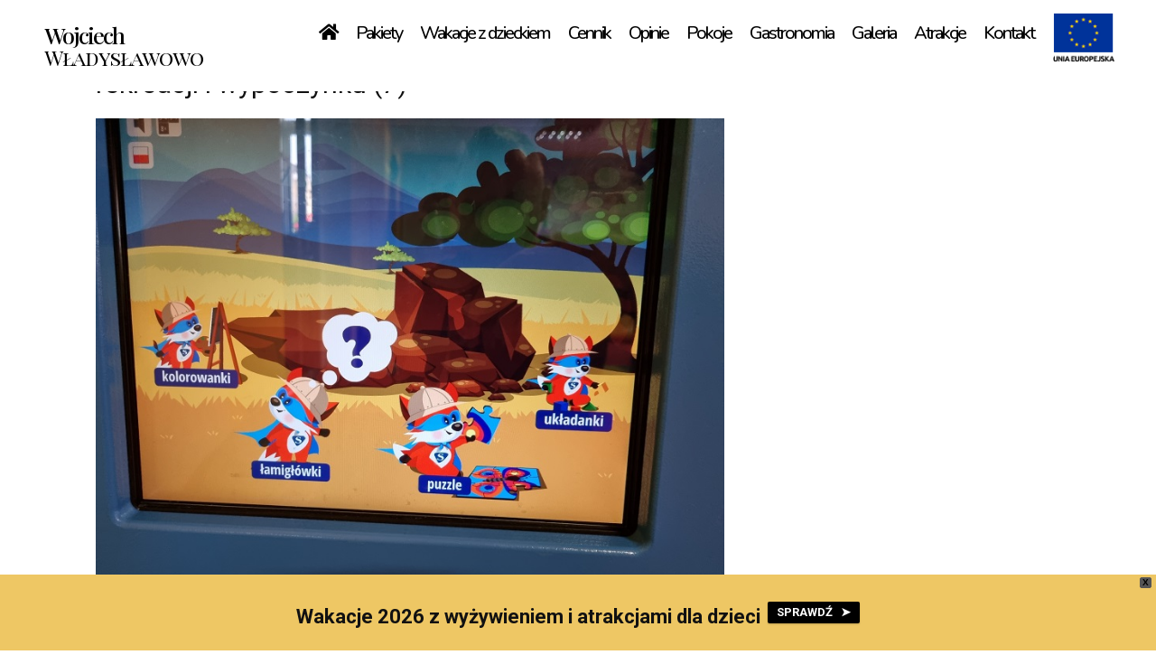

--- FILE ---
content_type: text/html; charset=UTF-8
request_url: https://pensjonat-wojciech.pl/nowa-strefa-rekreacji/nowosci-atrakcje-dla-dzieci-wladyslawowo-strefa-rekreacji-i-wypoczynku-7/
body_size: 23745
content:
<!doctype html >
<!--[if IE 8]>    <html class="ie8" lang="en"> <![endif]-->
<!--[if IE 9]>    <html class="ie9" lang="en"> <![endif]-->
<!--[if gt IE 8]><!--> <html dir="ltr" lang="pl-PL"
	prefix="og: https://ogp.me/ns#" > <!--<![endif]-->
<head>
    
    <meta charset="UTF-8" />
    <meta name="viewport" content="width=device-width, initial-scale=1.0">
    <link rel="pingback" href="https://pensjonat-wojciech.pl/xmlrpc.php" />
    
		<!-- All in One SEO 4.2.8 - aioseo.com -->
		<title>nowości atrakcje dla dzieci Władysławowo strefa rekreacji i wypoczynku (7) | Pensjonat</title>
		<meta name="robots" content="max-image-preview:large" />
		<meta name="google-site-verification" content="mDn-x5jwgPEuP4sHHDqkCkB2k4ePJ6dbAh3khNAkkbQ" />
		<link rel="canonical" href="https://pensjonat-wojciech.pl/nowa-strefa-rekreacji/nowosci-atrakcje-dla-dzieci-wladyslawowo-strefa-rekreacji-i-wypoczynku-7/" />
		<meta name="generator" content="All in One SEO (AIOSEO) 4.2.8 " />

		<script async
src="https://www.googletagmanager.com/gtag/js?id=UA-21567882-1"></script>
<script>
   window.dataLayer = window.dataLayer || [];
   function gtag(){dataLayer.push(arguments);}
   gtag('js', new Date());

   gtag('config', 'UA-21567882-1');
</script>
		<meta property="og:locale" content="pl_PL" />
		<meta property="og:site_name" content="nowości atrakcje dla dzieci Władysławowo strefa rekreacji i wypoczynku (7)" />
		<meta property="og:type" content="article" />
		<meta property="og:title" content="nowości atrakcje dla dzieci Władysławowo strefa rekreacji i wypoczynku (7) | Pensjonat" />
		<meta property="og:url" content="https://pensjonat-wojciech.pl/nowa-strefa-rekreacji/nowosci-atrakcje-dla-dzieci-wladyslawowo-strefa-rekreacji-i-wypoczynku-7/" />
		<meta property="og:image" content="https://pensjonat-wojciech.pl/wp-content/uploads/2023/08/nowosci-atrakcje-dla-dzieci-Wladyslawowo-strefa-rekreacji-i-wypoczynku-7.jpg" />
		<meta property="og:image:secure_url" content="https://pensjonat-wojciech.pl/wp-content/uploads/2023/08/nowosci-atrakcje-dla-dzieci-Wladyslawowo-strefa-rekreacji-i-wypoczynku-7.jpg" />
		<meta property="og:image:width" content="800" />
		<meta property="og:image:height" content="600" />
		<meta property="article:published_time" content="2023-08-03T08:07:13+00:00" />
		<meta property="article:modified_time" content="2023-08-03T08:07:13+00:00" />
		<meta name="twitter:card" content="summary" />
		<meta name="twitter:title" content="nowości atrakcje dla dzieci Władysławowo strefa rekreacji i wypoczynku (7) | Pensjonat" />
		<meta name="twitter:image" content="https://pensjonat-wojciech.pl/wp-content/uploads/2023/08/nowosci-atrakcje-dla-dzieci-Wladyslawowo-strefa-rekreacji-i-wypoczynku-7.jpg" />
		<script type="application/ld+json" class="aioseo-schema">
			{"@context":"https:\/\/schema.org","@graph":[{"@type":"BreadcrumbList","@id":"https:\/\/pensjonat-wojciech.pl\/nowa-strefa-rekreacji\/nowosci-atrakcje-dla-dzieci-wladyslawowo-strefa-rekreacji-i-wypoczynku-7\/#breadcrumblist","itemListElement":[{"@type":"ListItem","@id":"https:\/\/pensjonat-wojciech.pl\/#listItem","position":1,"item":{"@type":"WebPage","@id":"https:\/\/pensjonat-wojciech.pl\/","name":"Home","description":"Kolejna witryna oparta na WordPressie","url":"https:\/\/pensjonat-wojciech.pl\/"},"nextItem":"https:\/\/pensjonat-wojciech.pl\/nowa-strefa-rekreacji\/nowosci-atrakcje-dla-dzieci-wladyslawowo-strefa-rekreacji-i-wypoczynku-7\/#listItem"},{"@type":"ListItem","@id":"https:\/\/pensjonat-wojciech.pl\/nowa-strefa-rekreacji\/nowosci-atrakcje-dla-dzieci-wladyslawowo-strefa-rekreacji-i-wypoczynku-7\/#listItem","position":2,"item":{"@type":"WebPage","@id":"https:\/\/pensjonat-wojciech.pl\/nowa-strefa-rekreacji\/nowosci-atrakcje-dla-dzieci-wladyslawowo-strefa-rekreacji-i-wypoczynku-7\/","name":"nowo\u015bci atrakcje dla dzieci W\u0142adys\u0142awowo strefa rekreacji i wypoczynku (7)","url":"https:\/\/pensjonat-wojciech.pl\/nowa-strefa-rekreacji\/nowosci-atrakcje-dla-dzieci-wladyslawowo-strefa-rekreacji-i-wypoczynku-7\/"},"previousItem":"https:\/\/pensjonat-wojciech.pl\/#listItem"}]},{"@type":"ItemPage","@id":"https:\/\/pensjonat-wojciech.pl\/nowa-strefa-rekreacji\/nowosci-atrakcje-dla-dzieci-wladyslawowo-strefa-rekreacji-i-wypoczynku-7\/#itempage","url":"https:\/\/pensjonat-wojciech.pl\/nowa-strefa-rekreacji\/nowosci-atrakcje-dla-dzieci-wladyslawowo-strefa-rekreacji-i-wypoczynku-7\/","name":"nowo\u015bci atrakcje dla dzieci W\u0142adys\u0142awowo strefa rekreacji i wypoczynku (7) | Pensjonat","inLanguage":"pl-PL","isPartOf":{"@id":"https:\/\/pensjonat-wojciech.pl\/#website"},"breadcrumb":{"@id":"https:\/\/pensjonat-wojciech.pl\/nowa-strefa-rekreacji\/nowosci-atrakcje-dla-dzieci-wladyslawowo-strefa-rekreacji-i-wypoczynku-7\/#breadcrumblist"},"datePublished":"2023-08-03T08:07:13+02:00","dateModified":"2023-08-03T08:07:13+02:00"},{"@type":"Organization","@id":"https:\/\/pensjonat-wojciech.pl\/#organization","name":"Pensjonat","url":"https:\/\/pensjonat-wojciech.pl\/"},{"@type":"WebSite","@id":"https:\/\/pensjonat-wojciech.pl\/#website","url":"https:\/\/pensjonat-wojciech.pl\/","name":"Pensjonat","description":"Kolejna witryna oparta na WordPressie","inLanguage":"pl-PL","publisher":{"@id":"https:\/\/pensjonat-wojciech.pl\/#organization"}}]}
		</script>
		<!-- All in One SEO -->

<link rel='dns-prefetch' href='//fonts.googleapis.com' />
<link rel='dns-prefetch' href='//use.fontawesome.com' />
<link rel='dns-prefetch' href='//s.w.org' />
<link rel="alternate" type="application/rss+xml" title="Pensjonat &raquo; Kanał z wpisami" href="https://pensjonat-wojciech.pl/feed/" />
<link rel="alternate" type="application/rss+xml" title="Pensjonat &raquo; Kanał z komentarzami" href="https://pensjonat-wojciech.pl/comments/feed/" />
<link rel="alternate" type="application/rss+xml" title="Pensjonat &raquo; nowości atrakcje dla dzieci Władysławowo strefa rekreacji i wypoczynku (7) Kanał z komentarzami" href="https://pensjonat-wojciech.pl/nowa-strefa-rekreacji/nowosci-atrakcje-dla-dzieci-wladyslawowo-strefa-rekreacji-i-wypoczynku-7/feed/" />
<link rel='stylesheet' id='wp-block-library-css'  href='https://pensjonat-wojciech.pl/wp-includes/css/dist/block-library/style.min.css?ver=5.8' type='text/css' media='all' />
<link rel='stylesheet' id='hover-effects-css'  href='https://pensjonat-wojciech.pl/wp-content/plugins/hover-effects/asset/css/hover.css?ver=2.1.1' type='text/css' media='all' />
<link rel='stylesheet' id='wpfront-notification-bar-css'  href='https://pensjonat-wojciech.pl/wp-content/plugins/wpfront-notification-bar/css/wpfront-notification-bar.min.css?ver=3.2.0.011614' type='text/css' media='all' />
<link rel='stylesheet' id='td-plugin-multi-purpose-css'  href='https://pensjonat-wojciech.pl/wp-content/plugins/td-composer/td-multi-purpose/style.css?ver=3833ae26cf1f9d406448012ce1734aa1' type='text/css' media='all' />
<link rel='stylesheet' id='google-fonts-style-css'  href='https://fonts.googleapis.com/css?family=Playfair+Display%3A400%7CPlayfair+Display+SC%3A400%7CNunito%3A400%7COpen+Sans%3A400%2C600%2C700%7CRoboto%3A400%2C500%2C700%7CPlayfair+Display%3A500%2C400%7CPlayfair+Display+SC%3A500%2C400%7CNunito%3A500%2C400&#038;display=swap&#038;ver=12.6.2' type='text/css' media='all' />
<link rel='stylesheet' id='font-awesome-official-css'  href='https://use.fontawesome.com/releases/v5.12.0/css/all.css' type='text/css' media='all' integrity="sha384-REHJTs1r2ErKBuJB0fCK99gCYsVjwxHrSU0N7I1zl9vZbggVJXRMsv/sLlOAGb4M" crossorigin="anonymous" />
<link rel='stylesheet' id='td-theme-css'  href='https://pensjonat-wojciech.pl/wp-content/themes/Newspaper/style.css?ver=12.6.2' type='text/css' media='all' />
<style id='td-theme-inline-css' type='text/css'>@media (max-width:767px){.td-header-desktop-wrap{display:none}}@media (min-width:767px){.td-header-mobile-wrap{display:none}}</style>
<link rel='stylesheet' id='td-theme-child-css'  href='https://pensjonat-wojciech.pl/wp-content/themes/Newspaper-child/style.css?ver=12.6.2c' type='text/css' media='all' />
<link rel='stylesheet' id='td-legacy-framework-front-style-css'  href='https://pensjonat-wojciech.pl/wp-content/plugins/td-composer/legacy/Newspaper/assets/css/td_legacy_main.css?ver=3833ae26cf1f9d406448012ce1734aa1' type='text/css' media='all' />
<link rel='stylesheet' id='td-standard-pack-framework-front-style-css'  href='https://pensjonat-wojciech.pl/wp-content/plugins/td-standard-pack/Newspaper/assets/css/td_standard_pack_main.css?ver=9c79b36358200da4c4662c5aa9454675' type='text/css' media='all' />
<link rel='stylesheet' id='tdb_style_cloud_templates_front-css'  href='https://pensjonat-wojciech.pl/wp-content/plugins/td-cloud-library/assets/css/tdb_main.css?ver=34c58173fa732974ccb0ca4df5ede162' type='text/css' media='all' />
<link rel='stylesheet' id='font-awesome-official-v4shim-css'  href='https://use.fontawesome.com/releases/v5.12.0/css/v4-shims.css' type='text/css' media='all' integrity="sha384-AL44/7DEVqkvY9j8IjGLGZgFmHAjuHa+2RIWKxDliMNIfSs9g14/BRpYwHrWQgz6" crossorigin="anonymous" />
<style id='font-awesome-official-v4shim-inline-css' type='text/css'>
@font-face {
font-family: "FontAwesome";
font-display: block;
src: url("https://use.fontawesome.com/releases/v5.12.0/webfonts/fa-brands-400.eot"),
		url("https://use.fontawesome.com/releases/v5.12.0/webfonts/fa-brands-400.eot?#iefix") format("embedded-opentype"),
		url("https://use.fontawesome.com/releases/v5.12.0/webfonts/fa-brands-400.woff2") format("woff2"),
		url("https://use.fontawesome.com/releases/v5.12.0/webfonts/fa-brands-400.woff") format("woff"),
		url("https://use.fontawesome.com/releases/v5.12.0/webfonts/fa-brands-400.ttf") format("truetype"),
		url("https://use.fontawesome.com/releases/v5.12.0/webfonts/fa-brands-400.svg#fontawesome") format("svg");
}

@font-face {
font-family: "FontAwesome";
font-display: block;
src: url("https://use.fontawesome.com/releases/v5.12.0/webfonts/fa-solid-900.eot"),
		url("https://use.fontawesome.com/releases/v5.12.0/webfonts/fa-solid-900.eot?#iefix") format("embedded-opentype"),
		url("https://use.fontawesome.com/releases/v5.12.0/webfonts/fa-solid-900.woff2") format("woff2"),
		url("https://use.fontawesome.com/releases/v5.12.0/webfonts/fa-solid-900.woff") format("woff"),
		url("https://use.fontawesome.com/releases/v5.12.0/webfonts/fa-solid-900.ttf") format("truetype"),
		url("https://use.fontawesome.com/releases/v5.12.0/webfonts/fa-solid-900.svg#fontawesome") format("svg");
}

@font-face {
font-family: "FontAwesome";
font-display: block;
src: url("https://use.fontawesome.com/releases/v5.12.0/webfonts/fa-regular-400.eot"),
		url("https://use.fontawesome.com/releases/v5.12.0/webfonts/fa-regular-400.eot?#iefix") format("embedded-opentype"),
		url("https://use.fontawesome.com/releases/v5.12.0/webfonts/fa-regular-400.woff2") format("woff2"),
		url("https://use.fontawesome.com/releases/v5.12.0/webfonts/fa-regular-400.woff") format("woff"),
		url("https://use.fontawesome.com/releases/v5.12.0/webfonts/fa-regular-400.ttf") format("truetype"),
		url("https://use.fontawesome.com/releases/v5.12.0/webfonts/fa-regular-400.svg#fontawesome") format("svg");
unicode-range: U+F004-F005,U+F007,U+F017,U+F022,U+F024,U+F02E,U+F03E,U+F044,U+F057-F059,U+F06E,U+F070,U+F075,U+F07B-F07C,U+F080,U+F086,U+F089,U+F094,U+F09D,U+F0A0,U+F0A4-F0A7,U+F0C5,U+F0C7-F0C8,U+F0E0,U+F0EB,U+F0F3,U+F0F8,U+F0FE,U+F111,U+F118-F11A,U+F11C,U+F133,U+F144,U+F146,U+F14A,U+F14D-F14E,U+F150-F152,U+F15B-F15C,U+F164-F165,U+F185-F186,U+F191-F192,U+F1AD,U+F1C1-F1C9,U+F1CD,U+F1D8,U+F1E3,U+F1EA,U+F1F6,U+F1F9,U+F20A,U+F247-F249,U+F24D,U+F254-F25B,U+F25D,U+F267,U+F271-F274,U+F279,U+F28B,U+F28D,U+F2B5-F2B6,U+F2B9,U+F2BB,U+F2BD,U+F2C1-F2C2,U+F2D0,U+F2D2,U+F2DC,U+F2ED,U+F328,U+F358-F35B,U+F3A5,U+F3D1,U+F410,U+F4AD;
}
</style>
<script type='text/javascript' src='https://pensjonat-wojciech.pl/wp-includes/js/jquery/jquery.min.js?ver=3.6.0' id='jquery-core-js'></script>
<script type='text/javascript' src='https://pensjonat-wojciech.pl/wp-includes/js/jquery/jquery-migrate.min.js?ver=3.3.2' id='jquery-migrate-js'></script>
<script type='text/javascript' src='https://pensjonat-wojciech.pl/wp-content/plugins/wpfront-notification-bar/jquery-plugins/js-cookie.min.js?ver=2.2.1' id='js-cookie-js'></script>
<script type='text/javascript' src='https://pensjonat-wojciech.pl/wp-content/plugins/wpfront-notification-bar/js/wpfront-notification-bar.min.js?ver=3.2.0.011614' id='wpfront-notification-bar-js'></script>
<link rel="https://api.w.org/" href="https://pensjonat-wojciech.pl/wp-json/" /><link rel="alternate" type="application/json" href="https://pensjonat-wojciech.pl/wp-json/wp/v2/media/2899" /><link rel="EditURI" type="application/rsd+xml" title="RSD" href="https://pensjonat-wojciech.pl/xmlrpc.php?rsd" />
<link rel="wlwmanifest" type="application/wlwmanifest+xml" href="https://pensjonat-wojciech.pl/wp-includes/wlwmanifest.xml" /> 
<meta name="generator" content="WordPress 5.8" />
<link rel='shortlink' href='https://pensjonat-wojciech.pl/?p=2899' />
<link rel="alternate" type="application/json+oembed" href="https://pensjonat-wojciech.pl/wp-json/oembed/1.0/embed?url=https%3A%2F%2Fpensjonat-wojciech.pl%2Fnowa-strefa-rekreacji%2Fnowosci-atrakcje-dla-dzieci-wladyslawowo-strefa-rekreacji-i-wypoczynku-7%2F" />
<link rel="alternate" type="text/xml+oembed" href="https://pensjonat-wojciech.pl/wp-json/oembed/1.0/embed?url=https%3A%2F%2Fpensjonat-wojciech.pl%2Fnowa-strefa-rekreacji%2Fnowosci-atrakcje-dla-dzieci-wladyslawowo-strefa-rekreacji-i-wypoczynku-7%2F&#038;format=xml" />
		<script>
			document.documentElement.className = document.documentElement.className.replace( 'no-js', 'js' );
		</script>
				<style>
			.no-js img.lazyload { display: none; }
			figure.wp-block-image img.lazyloading { min-width: 150px; }
							.lazyload, .lazyloading { opacity: 0; }
				.lazyloaded {
					opacity: 1;
					transition: opacity 400ms;
					transition-delay: 0ms;
				}
					</style>
		<!--[if lt IE 9]><script src="https://cdnjs.cloudflare.com/ajax/libs/html5shiv/3.7.3/html5shiv.js"></script><![endif]-->
        <script>
        window.tdb_global_vars = {"wpRestUrl":"https:\/\/pensjonat-wojciech.pl\/wp-json\/","permalinkStructure":"\/%postname%\/"};
        window.tdb_p_autoload_vars = {"isAjax":false,"isAdminBarShowing":false,"autoloadScrollPercent":50};
    </script>
    
    <style id="tdb-global-colors">:root{--accent-color:#fff}</style>
	
<!-- Meta Pixel Code -->
<script>
!function(f,b,e,v,n,t,s)
{if(f.fbq)return;n=f.fbq=function(){n.callMethod?
n.callMethod.apply(n,arguments):n.queue.push(arguments)};
if(!f._fbq)f._fbq=n;n.push=n;n.loaded=!0;n.version='2.0';
n.queue=[];t=b.createElement(e);t.async=!0;
t.src=v;s=b.getElementsByTagName(e)[0];
s.parentNode.insertBefore(t,s)}(window, document,'script',
'https://connect.facebook.net/en_US/fbevents.js');
fbq('init', '1218967419178731');
fbq('track', 'PageView');
</script>
<noscript><img height="1" width="1" style="display:none"
src="https://www.facebook.com/tr?id=1218967419178731&ev=PageView&noscript=1"
/></noscript>
<!-- End Meta Pixel Code --><!-- Google tag (gtag.js) -->
<script async src="https://www.googletagmanager.com/gtag/js?id=AW-1027848919"></script>
<script>
  window.dataLayer = window.dataLayer || [];
  function gtag(){dataLayer.push(arguments);}
  gtag('js', new Date());

  gtag('config', 'AW-1027848919');
</script>
<!-- JS generated by theme -->

<script>
    
    

	    var tdBlocksArray = []; //here we store all the items for the current page

	    // td_block class - each ajax block uses a object of this class for requests
	    function tdBlock() {
		    this.id = '';
		    this.block_type = 1; //block type id (1-234 etc)
		    this.atts = '';
		    this.td_column_number = '';
		    this.td_current_page = 1; //
		    this.post_count = 0; //from wp
		    this.found_posts = 0; //from wp
		    this.max_num_pages = 0; //from wp
		    this.td_filter_value = ''; //current live filter value
		    this.is_ajax_running = false;
		    this.td_user_action = ''; // load more or infinite loader (used by the animation)
		    this.header_color = '';
		    this.ajax_pagination_infinite_stop = ''; //show load more at page x
	    }

        // td_js_generator - mini detector
        ( function () {
            var htmlTag = document.getElementsByTagName("html")[0];

	        if ( navigator.userAgent.indexOf("MSIE 10.0") > -1 ) {
                htmlTag.className += ' ie10';
            }

            if ( !!navigator.userAgent.match(/Trident.*rv\:11\./) ) {
                htmlTag.className += ' ie11';
            }

	        if ( navigator.userAgent.indexOf("Edge") > -1 ) {
                htmlTag.className += ' ieEdge';
            }

            if ( /(iPad|iPhone|iPod)/g.test(navigator.userAgent) ) {
                htmlTag.className += ' td-md-is-ios';
            }

            var user_agent = navigator.userAgent.toLowerCase();
            if ( user_agent.indexOf("android") > -1 ) {
                htmlTag.className += ' td-md-is-android';
            }

            if ( -1 !== navigator.userAgent.indexOf('Mac OS X')  ) {
                htmlTag.className += ' td-md-is-os-x';
            }

            if ( /chrom(e|ium)/.test(navigator.userAgent.toLowerCase()) ) {
               htmlTag.className += ' td-md-is-chrome';
            }

            if ( -1 !== navigator.userAgent.indexOf('Firefox') ) {
                htmlTag.className += ' td-md-is-firefox';
            }

            if ( -1 !== navigator.userAgent.indexOf('Safari') && -1 === navigator.userAgent.indexOf('Chrome') ) {
                htmlTag.className += ' td-md-is-safari';
            }

            if( -1 !== navigator.userAgent.indexOf('IEMobile') ){
                htmlTag.className += ' td-md-is-iemobile';
            }

        })();

        var tdLocalCache = {};

        ( function () {
            "use strict";

            tdLocalCache = {
                data: {},
                remove: function (resource_id) {
                    delete tdLocalCache.data[resource_id];
                },
                exist: function (resource_id) {
                    return tdLocalCache.data.hasOwnProperty(resource_id) && tdLocalCache.data[resource_id] !== null;
                },
                get: function (resource_id) {
                    return tdLocalCache.data[resource_id];
                },
                set: function (resource_id, cachedData) {
                    tdLocalCache.remove(resource_id);
                    tdLocalCache.data[resource_id] = cachedData;
                }
            };
        })();

    
    
var td_viewport_interval_list=[{"limitBottom":767,"sidebarWidth":228},{"limitBottom":1018,"sidebarWidth":300},{"limitBottom":1140,"sidebarWidth":324}];
var tdc_is_installed="yes";
var td_ajax_url="https:\/\/pensjonat-wojciech.pl\/wp-admin\/admin-ajax.php?td_theme_name=Newspaper&v=12.6.2";
var td_get_template_directory_uri="https:\/\/pensjonat-wojciech.pl\/wp-content\/plugins\/td-composer\/legacy\/common";
var tds_snap_menu="";
var tds_logo_on_sticky="";
var tds_header_style="";
var td_please_wait="Prosz\u0119 czeka\u0107 ...";
var td_email_user_pass_incorrect="U\u017cytkownik lub has\u0142o niepoprawne!";
var td_email_user_incorrect="E-mail lub nazwa u\u017cytkownika jest niepoprawna!";
var td_email_incorrect="E-mail niepoprawny!";
var td_user_incorrect="Username incorrect!";
var td_email_user_empty="Email or username empty!";
var td_pass_empty="Pass empty!";
var td_pass_pattern_incorrect="Invalid Pass Pattern!";
var td_retype_pass_incorrect="Retyped Pass incorrect!";
var tds_more_articles_on_post_enable="";
var tds_more_articles_on_post_time_to_wait="";
var tds_more_articles_on_post_pages_distance_from_top=0;
var tds_captcha="";
var tds_theme_color_site_wide="#eec664";
var tds_smart_sidebar="";
var tdThemeName="Newspaper";
var tdThemeNameWl="Newspaper";
var td_magnific_popup_translation_tPrev="Poprzedni (Strza\u0142ka w lewo)";
var td_magnific_popup_translation_tNext="Nast\u0119pny (Strza\u0142ka w prawo)";
var td_magnific_popup_translation_tCounter="%curr% z %total%";
var td_magnific_popup_translation_ajax_tError="Zawarto\u015b\u0107 z %url% nie mo\u017ce by\u0107 za\u0142adowana.";
var td_magnific_popup_translation_image_tError="Obraz #%curr% nie mo\u017ce by\u0107 za\u0142adowany.";
var tdBlockNonce="1a52b0abb2";
var tdMobileMenu="enabled";
var tdMobileSearch="enabled";
var tdDateNamesI18n={"month_names":["Stycze\u0144","Luty","Marzec","kwiecie\u0144","Maj","czerwiec","Lipiec","sierpie\u0144","Wrzesie\u0144","pa\u017adziernik","Listopad","Grudzie\u0144"],"month_names_short":["stycze\u0144","lt.","marzec","kwiecie\u0144","Maj","czerwiec","lipiec","sierpie\u0144","wrz.","pa\u017adziernik","listopad","grudzie\u0144"],"day_names":["niedziela","poniedzia\u0142ek","wtorek","\u015broda","czwartek","pi\u0105tek","sobota"],"day_names_short":["niedz.","pon.","wt.","\u015br.","czw","pt.","sob."]};
var tdb_modal_confirm="Save";
var tdb_modal_cancel="Cancel";
var tdb_modal_confirm_alt="Yes";
var tdb_modal_cancel_alt="No";
var td_ad_background_click_link="";
var td_ad_background_click_target="";
</script>


<!-- Header style compiled by theme -->

<style>ul.sf-menu>.menu-item>a{font-size:18px}.sf-menu ul .menu-item a{font-size:18px}:root{--td_excl_label:'EKSKLUZYWNY';--td_theme_color:#eec664;--td_slider_text:rgba(238,198,100,0.7);--td_mobile_gradient_one_mob:#222222;--td_mobile_gradient_two_mob:#222222;--td_mobile_text_active_color:#ffffff}.td-header-style-12 .td-header-menu-wrap-full,.td-header-style-12 .td-affix,.td-grid-style-1.td-hover-1 .td-big-grid-post:hover .td-post-category,.td-grid-style-5.td-hover-1 .td-big-grid-post:hover .td-post-category,.td_category_template_3 .td-current-sub-category,.td_category_template_8 .td-category-header .td-category a.td-current-sub-category,.td_category_template_4 .td-category-siblings .td-category a:hover,.td_block_big_grid_9.td-grid-style-1 .td-post-category,.td_block_big_grid_9.td-grid-style-5 .td-post-category,.td-grid-style-6.td-hover-1 .td-module-thumb:after,.tdm-menu-active-style5 .td-header-menu-wrap .sf-menu>.current-menu-item>a,.tdm-menu-active-style5 .td-header-menu-wrap .sf-menu>.current-menu-ancestor>a,.tdm-menu-active-style5 .td-header-menu-wrap .sf-menu>.current-category-ancestor>a,.tdm-menu-active-style5 .td-header-menu-wrap .sf-menu>li>a:hover,.tdm-menu-active-style5 .td-header-menu-wrap .sf-menu>.sfHover>a{background-color:#eec664}.td_mega_menu_sub_cats .cur-sub-cat,.td-mega-span h3 a:hover,.td_mod_mega_menu:hover .entry-title a,.header-search-wrap .result-msg a:hover,.td-header-top-menu .td-drop-down-search .td_module_wrap:hover .entry-title a,.td-header-top-menu .td-icon-search:hover,.td-header-wrap .result-msg a:hover,.top-header-menu li a:hover,.top-header-menu .current-menu-item>a,.top-header-menu .current-menu-ancestor>a,.top-header-menu .current-category-ancestor>a,.td-social-icon-wrap>a:hover,.td-header-sp-top-widget .td-social-icon-wrap a:hover,.td_mod_related_posts:hover h3>a,.td-post-template-11 .td-related-title .td-related-left:hover,.td-post-template-11 .td-related-title .td-related-right:hover,.td-post-template-11 .td-related-title .td-cur-simple-item,.td-post-template-11 .td_block_related_posts .td-next-prev-wrap a:hover,.td-category-header .td-pulldown-category-filter-link:hover,.td-category-siblings .td-subcat-dropdown a:hover,.td-category-siblings .td-subcat-dropdown a.td-current-sub-category,.footer-text-wrap .footer-email-wrap a,.footer-social-wrap a:hover,.td_module_17 .td-read-more a:hover,.td_module_18 .td-read-more a:hover,.td_module_19 .td-post-author-name a:hover,.td-pulldown-syle-2 .td-subcat-dropdown:hover .td-subcat-more span,.td-pulldown-syle-2 .td-subcat-dropdown:hover .td-subcat-more i,.td-pulldown-syle-3 .td-subcat-dropdown:hover .td-subcat-more span,.td-pulldown-syle-3 .td-subcat-dropdown:hover .td-subcat-more i,.tdm-menu-active-style3 .tdm-header.td-header-wrap .sf-menu>.current-category-ancestor>a,.tdm-menu-active-style3 .tdm-header.td-header-wrap .sf-menu>.current-menu-ancestor>a,.tdm-menu-active-style3 .tdm-header.td-header-wrap .sf-menu>.current-menu-item>a,.tdm-menu-active-style3 .tdm-header.td-header-wrap .sf-menu>.sfHover>a,.tdm-menu-active-style3 .tdm-header.td-header-wrap .sf-menu>li>a:hover{color:#eec664}.td-mega-menu-page .wpb_content_element ul li a:hover,.td-theme-wrap .td-aj-search-results .td_module_wrap:hover .entry-title a,.td-theme-wrap .header-search-wrap .result-msg a:hover{color:#eec664!important}.td_category_template_8 .td-category-header .td-category a.td-current-sub-category,.td_category_template_4 .td-category-siblings .td-category a:hover,.tdm-menu-active-style4 .tdm-header .sf-menu>.current-menu-item>a,.tdm-menu-active-style4 .tdm-header .sf-menu>.current-menu-ancestor>a,.tdm-menu-active-style4 .tdm-header .sf-menu>.current-category-ancestor>a,.tdm-menu-active-style4 .tdm-header .sf-menu>li>a:hover,.tdm-menu-active-style4 .tdm-header .sf-menu>.sfHover>a{border-color:#eec664}ul.sf-menu>.td-menu-item>a,.td-theme-wrap .td-header-menu-social{font-size:18px}.sf-menu ul .td-menu-item a{font-size:18px}.top-header-menu>li>a,.td-weather-top-widget .td-weather-now .td-big-degrees,.td-weather-top-widget .td-weather-header .td-weather-city,.td-header-sp-top-menu .td_data_time{font-size:18px}.top-header-menu .menu-item-has-children li a{font-size:18px}.td_mod_mega_menu .item-details a{font-size:18px}ul.sf-menu>.menu-item>a{font-size:18px}.sf-menu ul .menu-item a{font-size:18px}:root{--td_excl_label:'EKSKLUZYWNY';--td_theme_color:#eec664;--td_slider_text:rgba(238,198,100,0.7);--td_mobile_gradient_one_mob:#222222;--td_mobile_gradient_two_mob:#222222;--td_mobile_text_active_color:#ffffff}.td-header-style-12 .td-header-menu-wrap-full,.td-header-style-12 .td-affix,.td-grid-style-1.td-hover-1 .td-big-grid-post:hover .td-post-category,.td-grid-style-5.td-hover-1 .td-big-grid-post:hover .td-post-category,.td_category_template_3 .td-current-sub-category,.td_category_template_8 .td-category-header .td-category a.td-current-sub-category,.td_category_template_4 .td-category-siblings .td-category a:hover,.td_block_big_grid_9.td-grid-style-1 .td-post-category,.td_block_big_grid_9.td-grid-style-5 .td-post-category,.td-grid-style-6.td-hover-1 .td-module-thumb:after,.tdm-menu-active-style5 .td-header-menu-wrap .sf-menu>.current-menu-item>a,.tdm-menu-active-style5 .td-header-menu-wrap .sf-menu>.current-menu-ancestor>a,.tdm-menu-active-style5 .td-header-menu-wrap .sf-menu>.current-category-ancestor>a,.tdm-menu-active-style5 .td-header-menu-wrap .sf-menu>li>a:hover,.tdm-menu-active-style5 .td-header-menu-wrap .sf-menu>.sfHover>a{background-color:#eec664}.td_mega_menu_sub_cats .cur-sub-cat,.td-mega-span h3 a:hover,.td_mod_mega_menu:hover .entry-title a,.header-search-wrap .result-msg a:hover,.td-header-top-menu .td-drop-down-search .td_module_wrap:hover .entry-title a,.td-header-top-menu .td-icon-search:hover,.td-header-wrap .result-msg a:hover,.top-header-menu li a:hover,.top-header-menu .current-menu-item>a,.top-header-menu .current-menu-ancestor>a,.top-header-menu .current-category-ancestor>a,.td-social-icon-wrap>a:hover,.td-header-sp-top-widget .td-social-icon-wrap a:hover,.td_mod_related_posts:hover h3>a,.td-post-template-11 .td-related-title .td-related-left:hover,.td-post-template-11 .td-related-title .td-related-right:hover,.td-post-template-11 .td-related-title .td-cur-simple-item,.td-post-template-11 .td_block_related_posts .td-next-prev-wrap a:hover,.td-category-header .td-pulldown-category-filter-link:hover,.td-category-siblings .td-subcat-dropdown a:hover,.td-category-siblings .td-subcat-dropdown a.td-current-sub-category,.footer-text-wrap .footer-email-wrap a,.footer-social-wrap a:hover,.td_module_17 .td-read-more a:hover,.td_module_18 .td-read-more a:hover,.td_module_19 .td-post-author-name a:hover,.td-pulldown-syle-2 .td-subcat-dropdown:hover .td-subcat-more span,.td-pulldown-syle-2 .td-subcat-dropdown:hover .td-subcat-more i,.td-pulldown-syle-3 .td-subcat-dropdown:hover .td-subcat-more span,.td-pulldown-syle-3 .td-subcat-dropdown:hover .td-subcat-more i,.tdm-menu-active-style3 .tdm-header.td-header-wrap .sf-menu>.current-category-ancestor>a,.tdm-menu-active-style3 .tdm-header.td-header-wrap .sf-menu>.current-menu-ancestor>a,.tdm-menu-active-style3 .tdm-header.td-header-wrap .sf-menu>.current-menu-item>a,.tdm-menu-active-style3 .tdm-header.td-header-wrap .sf-menu>.sfHover>a,.tdm-menu-active-style3 .tdm-header.td-header-wrap .sf-menu>li>a:hover{color:#eec664}.td-mega-menu-page .wpb_content_element ul li a:hover,.td-theme-wrap .td-aj-search-results .td_module_wrap:hover .entry-title a,.td-theme-wrap .header-search-wrap .result-msg a:hover{color:#eec664!important}.td_category_template_8 .td-category-header .td-category a.td-current-sub-category,.td_category_template_4 .td-category-siblings .td-category a:hover,.tdm-menu-active-style4 .tdm-header .sf-menu>.current-menu-item>a,.tdm-menu-active-style4 .tdm-header .sf-menu>.current-menu-ancestor>a,.tdm-menu-active-style4 .tdm-header .sf-menu>.current-category-ancestor>a,.tdm-menu-active-style4 .tdm-header .sf-menu>li>a:hover,.tdm-menu-active-style4 .tdm-header .sf-menu>.sfHover>a{border-color:#eec664}ul.sf-menu>.td-menu-item>a,.td-theme-wrap .td-header-menu-social{font-size:18px}.sf-menu ul .td-menu-item a{font-size:18px}.top-header-menu>li>a,.td-weather-top-widget .td-weather-now .td-big-degrees,.td-weather-top-widget .td-weather-header .td-weather-city,.td-header-sp-top-menu .td_data_time{font-size:18px}.top-header-menu .menu-item-has-children li a{font-size:18px}.td_mod_mega_menu .item-details a{font-size:18px}</style>

		<style type="text/css" id="wp-custom-css">
			.logo-container{
	position: relative;
}

.ue-flag{
	max-width: 70px;
}

.tdb_header_logo .tdb-logo-img-wrap img{
	margin-right: 15px;
}

hvr-float:active,.hvr-float:focus,.hvr-float:hover{-webkit-transform:translateY(-9%);transform:translateY(-9%)}

#nf-field-6 {display: none !important;}



@media screen and (max-width: 1440px) and (min-width: 1023px) {
	.botomshape{margin-top:-3.4%}
	hvr-float:active,.hvr-float:focus,.hvr-float:hover{-webkit-transform:translateY(-7.9%);transform:translateY(-7.9%)}
}

@media screen and (max-width: 1920px) and (min-width: 1600px) {
	.botomshape{
		margin-top:-2.9%;
	}
	hvr-float:active,.hvr-float:focus,.hvr-float:hover{-webkit-transform:translateY(-9%);transform:translateY(-9%)}
}

.profile_pass-wrap input, .text-wrap.label-above input, .text-wrap.label-below input, .text-wrap.label-inside input, .textarea-wrap.label-above textarea, .textarea-wrap.label-below textarea, .textarea-wrap.label-inside textarea, .list-dropdown-wrap.label-above select, .list-dropdown-wrap.label-below select{
	width: 100%;
	display: none;
}

.mfp-arrow-left:before {
    content: '\e807';
    color: transparent;
}

.mfp-arrow-right:before {
    content: '\e807';
    color: transparent;
}

@media (max-width:767px){

	/* Mobile content */
	#td-mobile-nav .td-mobile-content{
		position:relative;
		top:-43px;
	}
	
	/* White popup */
	.mfp-inline-holder .white-popup{
		padding-top:75px;
		padding-bottom:77px;
	}
	
}

body .tdi_51 .tdb-menu > li > a, body .tdi_51 .td-subcat-more, body .tdi_51 .td-subcat-more > .tdb-menu-item-text {
	font-size: 18px !important;
}		</style>
		
<!-- Button style compiled by theme -->

<style>.tdm-btn-style1{background-color:#eec664}.tdm-btn-style2:before{border-color:#eec664}.tdm-btn-style2{color:#eec664}.tdm-btn-style3{-webkit-box-shadow:0 2px 16px #eec664;-moz-box-shadow:0 2px 16px #eec664;box-shadow:0 2px 16px #eec664}.tdm-btn-style3:hover{-webkit-box-shadow:0 4px 26px #eec664;-moz-box-shadow:0 4px 26px #eec664;box-shadow:0 4px 26px #eec664}</style>

	<style id="tdw-css-placeholder"></style></head>

<body data-rsssl=1 class="attachment attachment-template-default attachmentid-2899 attachment-jpeg td-standard-pack nowosci-atrakcje-dla-dzieci-wladyslawowo-strefa-rekreacji-i-wypoczynku-7 global-block-template-1 tdb-template  tdc-header-template td-full-layout" itemscope="itemscope" itemtype="https://schema.org/WebPage">


            <div class="td-scroll-up  td-hide-scroll-up-on-mob" style="display:none;"><i class="td-icon-menu-up"></i></div>
    
    <div class="td-menu-background" style="visibility:hidden"></div>
<div id="td-mobile-nav" style="visibility:hidden">
    <div class="td-mobile-container">
        <!-- mobile menu top section -->
        <div class="td-menu-socials-wrap">
            <!-- socials -->
            <div class="td-menu-socials">
                            </div>
            <!-- close button -->
            <div class="td-mobile-close">
                <span><i class="td-icon-close-mobile"></i></span>
            </div>
        </div>

        <!-- login section -->
        
        <!-- menu section -->
        <div class="td-mobile-content">
            <div class="menu-menu-glowne-container"><ul id="menu-menu-glowne-2" class="td-mobile-main-menu"><li class="menu-item menu-item-type-post_type menu-item-object-page menu-item-home menu-item-first menu-item-1192"><a href="https://pensjonat-wojciech.pl/"><i class="fas fa-home"></i></a></li>
<li class="menu-item menu-item-type-post_type menu-item-object-page menu-item-610"><a href="https://pensjonat-wojciech.pl/pakiety/">Pakiety</a></li>
<li class="menu-item menu-item-type-post_type menu-item-object-page menu-item-642"><a href="https://pensjonat-wojciech.pl/wladyslawowo-wczasy-z-dzieckiem-nad-morzem/">Wakacje z dzieckiem</a></li>
<li class="menu-item menu-item-type-post_type menu-item-object-page menu-item-807"><a href="https://pensjonat-wojciech.pl/cennik-wladyslawowo/">Cennik</a></li>
<li class="menu-item menu-item-type-post_type menu-item-object-page menu-item-696"><a href="https://pensjonat-wojciech.pl/opinie-wladyslawowo/">Opinie</a></li>
<li class="menu-item menu-item-type-post_type menu-item-object-page menu-item-531"><a href="https://pensjonat-wojciech.pl/pokoje-wladyslawowo/">Pokoje</a></li>
<li class="menu-item menu-item-type-post_type menu-item-object-page menu-item-791"><a href="https://pensjonat-wojciech.pl/wakacje-z-wyzywieniem-wladyslawowo-nad-morzem/">Gastronomia</a></li>
<li class="menu-item menu-item-type-post_type menu-item-object-page menu-item-781"><a href="https://pensjonat-wojciech.pl/galeria/">Galeria</a></li>
<li class="menu-item menu-item-type-post_type menu-item-object-page menu-item-794"><a href="https://pensjonat-wojciech.pl/wladyslawowo-atrakcje/">Atrakcje</a></li>
<li class="menu-item menu-item-type-post_type menu-item-object-page menu-item-822"><a href="https://pensjonat-wojciech.pl/kontakt/">Kontakt</a></li>
<li class="menu-item menu-item-type-custom menu-item-object-custom menu-item-1879"><a><img  data-src="https://pensjonat-wojciech.pl/wp-content/uploads/2021/09/unia-europejska-flaga-1.png" class="ue-flag lazyload" src="[data-uri]" /><noscript><img  data-src="https://pensjonat-wojciech.pl/wp-content/uploads/2021/09/unia-europejska-flaga-1.png" class="ue-flag lazyload" src="[data-uri]" /><noscript><img class="ue-flag" src="https://pensjonat-wojciech.pl/wp-content/uploads/2021/09/unia-europejska-flaga-1.png"/></noscript></noscript></a></li>
</ul></div>        </div>
    </div>

    <!-- register/login section -->
    </div><div class="td-search-background" style="visibility:hidden"></div>
<div class="td-search-wrap-mob" style="visibility:hidden">
	<div class="td-drop-down-search">
		<form method="get" class="td-search-form" action="https://pensjonat-wojciech.pl/">
			<!-- close button -->
			<div class="td-search-close">
				<span><i class="td-icon-close-mobile"></i></span>
			</div>
			<div role="search" class="td-search-input">
				<span>Wyszukiwanie</span>
				<input id="td-header-search-mob" type="text" value="" name="s" autocomplete="off" />
			</div>
		</form>
		<div id="td-aj-search-mob" class="td-ajax-search-flex"></div>
	</div>
</div>

    <div id="td-outer-wrap" class="td-theme-wrap">
    
                    <div class="td-header-template-wrap" style="position: relative">
                                    <div class="td-header-mobile-wrap ">
                        <div id="tdi_1" class="tdc-zone"><div class="tdc_zone tdi_2  wpb_row td-pb-row"  >
<style scoped>.tdi_2{min-height:0}.td-header-mobile-wrap{position:relative;width:100%}</style><div id="tdi_3" class="tdc-row"><div class="vc_row tdi_4  wpb_row td-pb-row tdc-element-style" >
<style scoped>.tdi_4,.tdi_4 .tdc-columns{min-height:0}.tdi_4,.tdi_4 .tdc-columns{display:block}.tdi_4 .tdc-columns{width:100%}@media (max-width:767px){.tdi_4{position:relative}}</style>
<div class="tdi_3_rand_style td-element-style" ><style>@media (max-width:767px){.tdi_3_rand_style{background-color:#222222!important}}</style></div><div class="vc_column tdi_6  wpb_column vc_column_container tdc-column td-pb-span4">
<style scoped>.tdi_6{vertical-align:baseline}.tdi_6>.wpb_wrapper,.tdi_6>.wpb_wrapper>.tdc-elements{display:block}.tdi_6>.wpb_wrapper>.tdc-elements{width:100%}.tdi_6>.wpb_wrapper>.vc_row_inner{width:auto}.tdi_6>.wpb_wrapper{width:auto;height:auto}@media (max-width:767px){.tdi_6{vertical-align:middle}}@media (max-width:767px){.tdi_6{width:30%!important;display:inline-block!important}}</style><div class="wpb_wrapper" ><div class="wpb_wrapper td_block_wrap vc_raw_html tdi_8 ">
<style scoped>@media (max-width:767px){.tdi_8{margin-bottom:0px!important}}</style><div class="td-fix-index">	<a class="linkh" href="tel:602369305"><button class="zadzwon">
			<div class="icon"><i class="fas fa-phone"></i></div>
			<div class="text">Zadzwoń</div>
		</button></a></div></div></div></div><div class="vc_column tdi_10  wpb_column vc_column_container tdc-column td-pb-span4">
<style scoped>.tdi_10{vertical-align:baseline}.tdi_10>.wpb_wrapper,.tdi_10>.wpb_wrapper>.tdc-elements{display:block}.tdi_10>.wpb_wrapper>.tdc-elements{width:100%}.tdi_10>.wpb_wrapper>.vc_row_inner{width:auto}.tdi_10>.wpb_wrapper{width:auto;height:auto}@media (max-width:767px){.tdi_10{vertical-align:middle}}@media (max-width:767px){.tdi_10{padding-left:2.5vw!important;width:30%!important;display:inline-block!important}}</style><div class="wpb_wrapper" ><div class="wpb_wrapper td_block_wrap vc_raw_html tdi_12 ">
<style scoped>@media (max-width:767px){.tdi_12{margin-bottom:0px!important}}</style><div class="td-fix-index"><a href="/kontakt/"><button class="rezerwuj">
<div class="icon"><i class="fas fa-concierge-bell"></i></div>
<div class="text">Rezerwuj</div></button></a>
</div></div></div></div><div class="vc_column tdi_14  wpb_column vc_column_container tdc-column td-pb-span4">
<style scoped>.tdi_14{vertical-align:baseline}.tdi_14>.wpb_wrapper,.tdi_14>.wpb_wrapper>.tdc-elements{display:block}.tdi_14>.wpb_wrapper>.tdc-elements{width:100%}.tdi_14>.wpb_wrapper>.vc_row_inner{width:auto}.tdi_14>.wpb_wrapper{width:auto;height:auto}@media (max-width:767px){.tdi_14{vertical-align:middle}}@media (max-width:767px){.tdi_14{width:40%!important;display:inline-block!important}}</style><div class="wpb_wrapper" ><div class="td_block_wrap tdb_mobile_menu tdi_15 td-pb-border-top td_block_template_1 tdb-header-align"  data-td-block-uid="tdi_15" >
<style>.tdb-header-align{vertical-align:middle}.tdb_mobile_menu{margin-bottom:0;clear:none}.tdb_mobile_menu a{display:inline-block!important;position:relative;text-align:center;color:var(--td_theme_color,#4db2ec)}.tdb_mobile_menu a>span{display:flex;align-items:center;justify-content:center}.tdb_mobile_menu svg{height:auto}.tdb_mobile_menu svg,.tdb_mobile_menu svg *{fill:var(--td_theme_color,#4db2ec)}#tdc-live-iframe .tdb_mobile_menu a{pointer-events:none}.td-menu-mob-open-menu{overflow:hidden}.td-menu-mob-open-menu #td-outer-wrap{position:static}.tdi_15 .tdb-block-inner{text-align:right}.tdi_15 .tdb-mobile-menu-button i{font-size:27px;width:54px;height:54px;line-height:54px}.tdi_15 .tdb-mobile-menu-button svg{width:27px}.tdi_15 .tdb-mobile-menu-button .tdb-mobile-menu-icon-svg{width:54px;height:54px}.tdi_15 .tdb-mobile-menu-button{color:#ffffff}.tdi_15 .tdb-mobile-menu-button svg,.tdi_15 .tdb-mobile-menu-button svg *{fill:#ffffff}.tdi_15 .tdb-mobile-menu-button:hover{color:#ffffff}.tdi_15 .tdb-mobile-menu-button:hover svg,.tdi_15 .tdb-mobile-menu-button:hover svg *{fill:#ffffff}</style><div class="tdb-block-inner td-fix-index"><span class="tdb-mobile-menu-button"><i class="tdb-mobile-menu-icon td-icon-mobile"></i></span></div></div> <!-- ./block --></div></div></div></div></div></div>                    </div>
                
                    <div class="td-header-desktop-wrap ">
                        <div id="tdi_16" class="tdc-zone"><div class="tdc_zone tdi_17  wpb_row td-pb-row"  >
<style scoped>.tdi_17{min-height:0}.td-header-desktop-wrap{position:relative}</style><div id="tdi_18" class="tdc-row stretch_row_content td-stretch-content"><div class="vc_row tdi_19  wpb_row td-pb-row" >
<style scoped>.tdi_19,.tdi_19 .tdc-columns{min-height:0}.tdi_19,.tdi_19 .tdc-columns{display:block}.tdi_19 .tdc-columns{width:100%}</style><div class="vc_column tdi_21  wpb_column vc_column_container tdc-column td-pb-span12">
<style scoped>.tdi_21{vertical-align:baseline}.tdi_21>.wpb_wrapper,.tdi_21>.wpb_wrapper>.tdc-elements{display:block}.tdi_21>.wpb_wrapper>.tdc-elements{width:100%}.tdi_21>.wpb_wrapper>.vc_row_inner{width:auto}.tdi_21>.wpb_wrapper{width:auto;height:auto}</style><div class="wpb_wrapper" ><div class="vc_row_inner tdi_23  vc_row vc_inner wpb_row td-pb-row tdc-row-content-vert-center absolute_inner_full" >
<style scoped>.tdi_23{position:absolute!important;top:0;z-index:1}.tdi_23,.tdi_23 .tdc-inner-columns{display:block}.tdi_23 .tdc-inner-columns{width:100%}@media (min-width:767px){.tdi_23.tdc-row-content-vert-center,.tdi_23.tdc-row-content-vert-center .tdc-inner-columns{display:flex;align-items:center;flex:1}.tdi_23.tdc-row-content-vert-bottom,.tdi_23.tdc-row-content-vert-bottom .tdc-inner-columns{display:flex;align-items:flex-end;flex:1}.tdi_23.tdc-row-content-vert-center .td_block_wrap{vertical-align:middle}.tdi_23.tdc-row-content-vert-bottom .td_block_wrap{vertical-align:bottom}}.tdi_23{padding-top:1%!important;padding-right:3%!important;padding-bottom:1%!important;position:relative}.tdi_23 .td_block_wrap{text-align:left}@media (max-width:767px){.tdi_23{display:none!important;width:100%!important}}</style>
<div class="tdi_22_rand_style td-element-style" ><style>.tdi_22_rand_style{background-color:#ffffff!important}</style></div><div class="vc_column_inner tdi_25  wpb_column vc_column_container tdc-inner-column td-pb-span3">
<style scoped>.tdi_25{vertical-align:baseline}.tdi_25 .vc_column-inner>.wpb_wrapper,.tdi_25 .vc_column-inner>.wpb_wrapper .tdc-elements{display:block}.tdi_25 .vc_column-inner>.wpb_wrapper .tdc-elements{width:100%}</style><div class="vc_column-inner"><div class="wpb_wrapper" ><div class="td_block_wrap tdb_header_logo tdi_26 td-pb-border-top td_block_template_1 tdb-header-align"  data-td-block-uid="tdi_26" >
<style>.tdb_header_logo{margin-bottom:0;clear:none}.tdb_header_logo .tdb-logo-a,.tdb_header_logo h1{display:flex;pointer-events:auto;align-items:flex-start}.tdb_header_logo h1{margin:0;line-height:0}.tdb_header_logo .tdb-logo-img-wrap img{display:block}.tdb_header_logo .tdb-logo-svg-wrap+.tdb-logo-img-wrap{display:none}.tdb_header_logo .tdb-logo-svg-wrap svg{width:50px;display:block;transition:fill .3s ease}.tdb_header_logo .tdb-logo-text-wrap{display:flex}.tdb_header_logo .tdb-logo-text-title,.tdb_header_logo .tdb-logo-text-tagline{-webkit-transition:all 0.2s ease;transition:all 0.2s ease}.tdb_header_logo .tdb-logo-text-title{background-size:cover;background-position:center center;font-size:75px;font-family:serif;line-height:1.1;color:#222;white-space:nowrap}.tdb_header_logo .tdb-logo-text-tagline{margin-top:2px;font-size:12px;font-family:serif;letter-spacing:1.8px;line-height:1;color:#767676}.tdb_header_logo .tdb-logo-icon{position:relative;font-size:46px;color:#000}.tdb_header_logo .tdb-logo-icon-svg{line-height:0}.tdb_header_logo .tdb-logo-icon-svg svg{width:46px;height:auto}.tdb_header_logo .tdb-logo-icon-svg svg,.tdb_header_logo .tdb-logo-icon-svg svg *{fill:#000}.tdi_26 .tdb-logo-a,.tdi_26 h1{flex-direction:row;align-items:center;justify-content:center}.tdi_26 .tdb-logo-svg-wrap{display:block}.tdi_26 .tdb-logo-svg-wrap+.tdb-logo-img-wrap{display:none}.tdi_26 .tdb-logo-img{max-width:0px}.tdi_26 .tdb-logo-img-wrap{display:block}.tdi_26 .tdb-logo-text-tagline{margin-top:0px;margin-left:0;display:block;color:#000000;font-family:Playfair Display SC!important;font-size:23px!important;font-weight:500!important;letter-spacing:-1px!important;}.tdi_26 .tdb-logo-text-title{display:block;color:#000000;font-family:Playfair Display!important;font-size:25px!important;font-weight:500!important;letter-spacing:-2px!important;}.tdi_26 .tdb-logo-text-wrap{flex-direction:column;align-items:flex-start}.tdi_26 .tdb-logo-icon{top:0px;display:block}@media (max-width:767px){.tdb_header_logo .tdb-logo-text-title{font-size:36px}}@media (max-width:767px){.tdb_header_logo .tdb-logo-text-tagline{font-size:11px}}</style><div class="tdb-block-inner td-fix-index"><a class="tdb-logo-a" href="https://pensjonat-wojciech.pl/"><span class="tdb-logo-text-wrap"><span class="tdb-logo-text-title">Wojciech</span><span class="tdb-logo-text-tagline">Władysławowo</span></span></a></div></div> <!-- ./block --></div></div></div><div class="vc_column_inner tdi_28  wpb_column vc_column_container tdc-inner-column td-pb-span9">
<style scoped>.tdi_28{vertical-align:baseline}.tdi_28 .vc_column-inner>.wpb_wrapper,.tdi_28 .vc_column-inner>.wpb_wrapper .tdc-elements{display:block}.tdi_28 .vc_column-inner>.wpb_wrapper .tdc-elements{width:100%}</style><div class="vc_column-inner"><div class="wpb_wrapper" ><div class="td_block_wrap tdb_header_menu tdi_29 tds_menu_active2 tds_menu_sub_active1 td-pb-border-top meni td_block_template_1 tdb-header-align"  data-td-block-uid="tdi_29"  style=" z-index: 999;">
<style>.tdb_header_menu{margin-bottom:0;z-index:999;clear:none}.tdb_header_menu .tdb-main-sub-icon-fake,.tdb_header_menu .tdb-sub-icon-fake{display:none}.rtl .tdb_header_menu .tdb-menu{display:flex}.tdb_header_menu .tdb-menu{display:inline-block;vertical-align:middle;margin:0}.tdb_header_menu .tdb-menu .tdb-mega-menu-inactive,.tdb_header_menu .tdb-menu .tdb-menu-item-inactive{pointer-events:none}.tdb_header_menu .tdb-menu .tdb-mega-menu-inactive>ul,.tdb_header_menu .tdb-menu .tdb-menu-item-inactive>ul{visibility:hidden;opacity:0}.tdb_header_menu .tdb-menu .sub-menu{font-size:14px;position:absolute;top:-999em;background-color:#fff;z-index:99}.tdb_header_menu .tdb-menu .sub-menu>li{list-style-type:none;margin:0;font-family:'Open Sans','Open Sans Regular',sans-serif}.tdb_header_menu .tdb-menu>li{float:left;list-style-type:none;margin:0}.tdb_header_menu .tdb-menu>li>a{position:relative;display:inline-block;padding:0 14px;font-weight:700;font-size:14px;line-height:48px;vertical-align:middle;text-transform:uppercase;-webkit-backface-visibility:hidden;color:#000;font-family:'Open Sans','Open Sans Regular',sans-serif}.tdb_header_menu .tdb-menu>li>a:after{content:'';position:absolute;bottom:0;left:0;right:0;margin:0 auto;width:0;height:3px;background-color:var(--td_theme_color,#4db2ec);-webkit-transform:translate3d(0,0,0);transform:translate3d(0,0,0);-webkit-transition:width 0.2s ease;transition:width 0.2s ease}.tdb_header_menu .tdb-menu>li>a>.tdb-menu-item-text{display:inline-block}.tdb_header_menu .tdb-menu>li>a .tdb-menu-item-text,.tdb_header_menu .tdb-menu>li>a span{vertical-align:middle;float:left}.tdb_header_menu .tdb-menu>li>a .tdb-sub-menu-icon{margin:0 0 0 7px}.tdb_header_menu .tdb-menu>li>a .tdb-sub-menu-icon-svg{float:none;line-height:0}.tdb_header_menu .tdb-menu>li>a .tdb-sub-menu-icon-svg svg{width:14px;height:auto}.tdb_header_menu .tdb-menu>li>a .tdb-sub-menu-icon-svg svg,.tdb_header_menu .tdb-menu>li>a .tdb-sub-menu-icon-svg svg *{fill:#000}.tdb_header_menu .tdb-menu>li.current-menu-item>a:after,.tdb_header_menu .tdb-menu>li.current-menu-ancestor>a:after,.tdb_header_menu .tdb-menu>li.current-category-ancestor>a:after,.tdb_header_menu .tdb-menu>li.current-page-ancestor>a:after,.tdb_header_menu .tdb-menu>li:hover>a:after,.tdb_header_menu .tdb-menu>li.tdb-hover>a:after{width:100%}.tdb_header_menu .tdb-menu>li:hover>ul,.tdb_header_menu .tdb-menu>li.tdb-hover>ul{top:auto;display:block!important}.tdb_header_menu .tdb-menu>li.td-normal-menu>ul.sub-menu{top:auto;left:0;z-index:99}.tdb_header_menu .tdb-menu>li .tdb-menu-sep{position:relative;vertical-align:middle;font-size:14px}.tdb_header_menu .tdb-menu>li .tdb-menu-sep-svg{line-height:0}.tdb_header_menu .tdb-menu>li .tdb-menu-sep-svg svg{width:14px;height:auto}.tdb_header_menu .tdb-menu>li:last-child .tdb-menu-sep{display:none}.tdb_header_menu .tdb-menu-item-text{word-wrap:break-word}.tdb_header_menu .tdb-menu-item-text,.tdb_header_menu .tdb-sub-menu-icon,.tdb_header_menu .tdb-menu-more-subicon{vertical-align:middle}.tdb_header_menu .tdb-sub-menu-icon,.tdb_header_menu .tdb-menu-more-subicon{position:relative;top:0;padding-left:0}.tdb_header_menu .tdb-normal-menu{position:relative}.tdb_header_menu .tdb-normal-menu ul{left:0;padding:15px 0;text-align:left}.tdb_header_menu .tdb-normal-menu ul ul{margin-top:-15px}.tdb_header_menu .tdb-normal-menu ul .tdb-menu-item{position:relative;list-style-type:none}.tdb_header_menu .tdb-normal-menu ul .tdb-menu-item>a{position:relative;display:block;padding:7px 30px;font-size:12px;line-height:20px;color:#111}.tdb_header_menu .tdb-normal-menu ul .tdb-menu-item>a .tdb-sub-menu-icon,.tdb_header_menu .td-pulldown-filter-list .tdb-menu-item>a .tdb-sub-menu-icon{position:absolute;top:50%;-webkit-transform:translateY(-50%);transform:translateY(-50%);right:0;padding-right:inherit;font-size:7px;line-height:20px}.tdb_header_menu .tdb-normal-menu ul .tdb-menu-item>a .tdb-sub-menu-icon-svg,.tdb_header_menu .td-pulldown-filter-list .tdb-menu-item>a .tdb-sub-menu-icon-svg{line-height:0}.tdb_header_menu .tdb-normal-menu ul .tdb-menu-item>a .tdb-sub-menu-icon-svg svg,.tdb_header_menu .td-pulldown-filter-list .tdb-menu-item>a .tdb-sub-menu-icon-svg svg{width:7px;height:auto}.tdb_header_menu .tdb-normal-menu ul .tdb-menu-item>a .tdb-sub-menu-icon-svg svg,.tdb_header_menu .tdb-normal-menu ul .tdb-menu-item>a .tdb-sub-menu-icon-svg svg *,.tdb_header_menu .td-pulldown-filter-list .tdb-menu-item>a .tdb-sub-menu-icon svg,.tdb_header_menu .td-pulldown-filter-list .tdb-menu-item>a .tdb-sub-menu-icon svg *{fill:#000}.tdb_header_menu .tdb-normal-menu ul .tdb-menu-item:hover>ul,.tdb_header_menu .tdb-normal-menu ul .tdb-menu-item.tdb-hover>ul{top:0;display:block!important}.tdb_header_menu .tdb-normal-menu ul .tdb-menu-item.current-menu-item>a,.tdb_header_menu .tdb-normal-menu ul .tdb-menu-item.current-menu-ancestor>a,.tdb_header_menu .tdb-normal-menu ul .tdb-menu-item.current-category-ancestor>a,.tdb_header_menu .tdb-normal-menu ul .tdb-menu-item.current-page-ancestor>a,.tdb_header_menu .tdb-normal-menu ul .tdb-menu-item.tdb-hover>a,.tdb_header_menu .tdb-normal-menu ul .tdb-menu-item:hover>a{color:var(--td_theme_color,#4db2ec)}.tdb_header_menu .tdb-normal-menu>ul{left:-15px}.tdb_header_menu.tdb-menu-sub-inline .tdb-normal-menu ul,.tdb_header_menu.tdb-menu-sub-inline .td-pulldown-filter-list{width:100%!important}.tdb_header_menu.tdb-menu-sub-inline .tdb-normal-menu ul li,.tdb_header_menu.tdb-menu-sub-inline .td-pulldown-filter-list li{display:inline-block;width:auto!important}.tdb_header_menu.tdb-menu-sub-inline .tdb-normal-menu,.tdb_header_menu.tdb-menu-sub-inline .tdb-normal-menu .tdb-menu-item{position:static}.tdb_header_menu.tdb-menu-sub-inline .tdb-normal-menu ul ul{margin-top:0!important}.tdb_header_menu.tdb-menu-sub-inline .tdb-normal-menu>ul{left:0!important}.tdb_header_menu.tdb-menu-sub-inline .tdb-normal-menu .tdb-menu-item>a .tdb-sub-menu-icon{float:none;line-height:1}.tdb_header_menu.tdb-menu-sub-inline .tdb-normal-menu .tdb-menu-item:hover>ul,.tdb_header_menu.tdb-menu-sub-inline .tdb-normal-menu .tdb-menu-item.tdb-hover>ul{top:100%}.tdb_header_menu.tdb-menu-sub-inline .tdb-menu-items-dropdown{position:static}.tdb_header_menu.tdb-menu-sub-inline .td-pulldown-filter-list{left:0!important}.tdb-menu .tdb-mega-menu .sub-menu{-webkit-transition:opacity 0.3s ease;transition:opacity 0.3s ease;width:1114px!important}.tdb-menu .tdb-mega-menu .sub-menu,.tdb-menu .tdb-mega-menu .sub-menu>li{position:absolute;left:50%;-webkit-transform:translateX(-50%);transform:translateX(-50%)}.tdb-menu .tdb-mega-menu .sub-menu>li{top:0;width:100%;max-width:1114px!important;height:auto;background-color:#fff;border:1px solid #eaeaea;overflow:hidden}.tdc-dragged .tdb-block-menu ul{visibility:hidden!important;opacity:0!important;-webkit-transition:all 0.3s ease;transition:all 0.3s ease}.tdb-mm-align-screen .tdb-menu .tdb-mega-menu .sub-menu{-webkit-transform:translateX(0);transform:translateX(0)}.tdb-mm-align-parent .tdb-menu .tdb-mega-menu{position:relative}.tdb-menu .tdb-mega-menu .tdc-row:not([class*='stretch_row_']),.tdb-menu .tdb-mega-menu .tdc-row-composer:not([class*='stretch_row_']){width:auto!important;max-width:1240px}.tdb-menu .tdb-mega-menu-page>.sub-menu>li .tdb-page-tpl-edit-btns{position:absolute;top:0;left:0;display:none;flex-wrap:wrap;gap:0 4px}.tdb-menu .tdb-mega-menu-page>.sub-menu>li:hover .tdb-page-tpl-edit-btns{display:flex}.tdb-menu .tdb-mega-menu-page>.sub-menu>li .tdb-page-tpl-edit-btn{background-color:#000;padding:1px 8px 2px;font-size:11px;color:#fff;z-index:100}.tdi_29 .td_block_inner{text-align:right}.tdi_29 .tdb-menu>li{margin-right:10px}.tdi_29 .tdb-menu>li:last-child{margin-right:0}.tdi_29 .tdb-menu-items-dropdown{margin-left:10px}.tdi_29 .tdb-menu-items-empty+.tdb-menu-items-dropdown{margin-left:0}.tdi_29 .tdb-menu>li>a,.tdi_29 .td-subcat-more{padding:0 5px;color:#000000}.tdi_29 .tdb-menu>li .tdb-menu-sep,.tdi_29 .tdb-menu-items-dropdown .tdb-menu-sep{top:-1px}.tdi_29 .tdb-menu>li>a .tdb-sub-menu-icon,.tdi_29 .td-subcat-more .tdb-menu-more-subicon{top:-1px}.tdi_29 .td-subcat-more .tdb-menu-more-icon{top:0px}.tdi_29 .tdb-menu>li>a .tdb-sub-menu-icon-svg svg,.tdi_29 .tdb-menu>li>a .tdb-sub-menu-icon-svg svg *,.tdi_29 .td-subcat-more .tdb-menu-more-subicon-svg svg,.tdi_29 .td-subcat-more .tdb-menu-more-subicon-svg svg *,.tdi_29 .td-subcat-more .tdb-menu-more-icon-svg,.tdi_29 .td-subcat-more .tdb-menu-more-icon-svg *{fill:#000000}.tdi_29 .tdb-menu>li>a,.tdi_29 .td-subcat-more,.tdi_29 .td-subcat-more>.tdb-menu-item-text{font-family:Nunito!important;font-size:20px!important;font-weight:500!important;text-transform:none!important;letter-spacing:-2px!important}.tdi_29 .tdb-normal-menu ul .tdb-menu-item>a .tdb-sub-menu-icon,.tdi_29 .td-pulldown-filter-list .tdb-menu-item>a .tdb-sub-menu-icon{right:0;margin-top:1px}.tdi_29 .tdb-menu .tdb-normal-menu ul .tdb-menu-item>a,.tdi_29 .tdb-menu-items-dropdown .td-pulldown-filter-list li a,.tdi_29 .tdb-menu-items-dropdown .td-pulldown-filter-list li a{color:#000000}.tdi_29 .tdb-menu .tdb-normal-menu ul .tdb-menu-item>a .tdb-sub-menu-icon-svg svg,.tdi_29 .tdb-menu .tdb-normal-menu ul .tdb-menu-item>a .tdb-sub-menu-icon-svg svg *,.tdi_29 .tdb-menu-items-dropdown .td-pulldown-filter-list li a .tdb-sub-menu-icon-svg svg,.tdi_29 .tdb-menu-items-dropdown .td-pulldown-filter-list li a .tdb-sub-menu-icon-svg svg *{fill:#000000}.tdi_29 .tdb-menu .tdb-normal-menu ul,.tdi_29 .td-pulldown-filter-list,.tdi_29 .td-pulldown-filter-list .sub-menu{box-shadow:1px 1px 4px 0px rgba(0,0,0,0.15)}.tdi_29 .tdb-menu .tdb-mega-menu .sub-menu>li{box-shadow:0px 2px 6px 0px rgba(0,0,0,0.1)}@media (max-width:1140px){.tdb-menu .tdb-mega-menu .sub-menu>li{width:100%!important}}</style>
<style>.tds_menu_active2 .tdb-menu>li>a:after{opacity:0;-webkit-transition:opacity 0.2s ease;transition:opacity 0.2s ease;background-color:transparent;height:100%;width:100%;border:3px solid var(--td_theme_color,#4db2ec)}.tds_menu_active2 .tdb-menu>li.current-menu-item>a:after,.tds_menu_active2 .tdb-menu>li.current-menu-ancestor>a:after,.tds_menu_active2 .tdb-menu>li.current-category-ancestor>a:after,.tds_menu_active2 .tdb-menu>li.current-page-ancestor>a:after,.tds_menu_active2 .tdb-menu>li:hover>a:after,.tds_menu_active2 .tdb-menu>li.tdb-hover>a:after{opacity:1}.tds_menu_active2 .tdb-menu-items-dropdown .td-subcat-more:after{opacity:0;-webkit-transition:opacity 0.2s ease;transition:opacity 0.2s ease;background-color:transparent;height:100%;width:100%;border:3px solid var(--td_theme_color,#4db2ec)}.tds_menu_active2 .tdb-menu-items-dropdown:hover .td-subcat-more:after{opacity:1}.tdi_29 .tdb-menu>li.current-menu-item>a,.tdi_29 .tdb-menu>li.current-menu-ancestor>a,.tdi_29 .tdb-menu>li.current-category-ancestor>a,.tdi_29 .tdb-menu>li.current-page-ancestor>a,.tdi_29 .tdb-menu>li:hover>a,.tdi_29 .tdb-menu>li.tdb-hover>a,.tdi_29 .tdb-menu-items-dropdown:hover .td-subcat-more{color:#000000}.tdi_29 .tdb-menu>li.current-menu-item>a .tdb-sub-menu-icon-svg svg,.tdi_29 .tdb-menu>li.current-menu-item>a .tdb-sub-menu-icon-svg svg *,.tdi_29 .tdb-menu>li.current-menu-ancestor>a .tdb-sub-menu-icon-svg svg,.tdi_29 .tdb-menu>li.current-menu-ancestor>a .tdb-sub-menu-icon-svg svg *,.tdi_29 .tdb-menu>li.current-category-ancestor>a .tdb-sub-menu-icon-svg svg,.tdi_29 .tdb-menu>li.current-category-ancestor>a .tdb-sub-menu-icon-svg svg *,.tdi_29 .tdb-menu>li.current-page-ancestor>a .tdb-sub-menu-icon-svg svg *,.tdi_29 .tdb-menu>li:hover>a .tdb-sub-menu-icon-svg svg,.tdi_29 .tdb-menu>li:hover>a .tdb-sub-menu-icon-svg svg *,.tdi_29 .tdb-menu>li.tdb-hover>a .tdb-sub-menu-icon-svg svg,.tdi_29 .tdb-menu>li.tdb-hover>a .tdb-sub-menu-icon-svg svg *,.tdi_29 .tdb-menu-items-dropdown:hover .td-subcat-more .tdb-menu-more-icon-svg svg,.tdi_29 .tdb-menu-items-dropdown:hover .td-subcat-more .tdb-menu-more-icon-svg svg *{fill:#000000}.tdi_29 .tdb-menu>li>a:after,.tdi_29 .tdb-menu-items-dropdown .td-subcat-more:after{border-width:0 0 1px 0;border-style:solid;border-color:#000000}</style>
<style>.tdi_29 .tdb-menu ul .tdb-normal-menu.current-menu-item>a,.tdi_29 .tdb-menu ul .tdb-normal-menu.current-menu-ancestor>a,.tdi_29 .tdb-menu ul .tdb-normal-menu.current-category-ancestor>a,.tdi_29 .tdb-menu ul .tdb-normal-menu.tdb-hover>a,.tdi_29 .tdb-menu ul .tdb-normal-menu:hover>a,.tdi_29 .tdb-menu-items-dropdown .td-pulldown-filter-list li:hover>a{color:#000000}.tdi_29 .tdb-menu ul .tdb-normal-menu.current-menu-item>a .tdb-sub-menu-icon-svg svg,.tdi_29 .tdb-menu ul .tdb-normal-menu.current-menu-item>a .tdb-sub-menu-icon-svg svg *,.tdi_29 .tdb-menu ul .tdb-normal-menu.current-menu-ancestor>a .tdb-sub-menu-icon-svg svg,.tdi_29 .tdb-menu ul .tdb-normal-menu.current-menu-ancestor>a .tdb-sub-menu-icon-svg svg *,.tdi_29 .tdb-menu ul .tdb-normal-menu.current-category-ancestor>a .tdb-sub-menu-icon-svg svg,.tdi_29 .tdb-menu ul .tdb-normal-menu.current-category-ancestor>a .tdb-sub-menu-icon-svg svg *,.tdi_29 .tdb-menu ul .tdb-normal-menu.tdb-hover>a .tdb-sub-menu-icon-svg svg,.tdi_29 .tdb-menu ul .tdb-normal-menu.tdb-hover>a .tdb-sub-menu-icon-svg svg *,.tdi_29 .tdb-menu ul .tdb-normal-menu:hover>a .tdb-sub-menu-icon-svg svg,.tdi_29 .tdb-menu ul .tdb-normal-menu:hover>a .tdb-sub-menu-icon-svg svg *,.tdi_29 .tdb-menu-items-dropdown .td-pulldown-filter-list li:hover>a .tdb-sub-menu-icon-svg svg,.tdi_29 .tdb-menu-items-dropdown .td-pulldown-filter-list li:hover>a .tdb-sub-menu-icon-svg svg *{fill:#000000;fill:#000000}.tdi_29 .tdb-menu ul .tdb-normal-menu.current-menu-item>a,.tdi_29 .tdb-menu ul .tdb-normal-menu.current-menu-ancestor>a,.tdi_29 .tdb-menu ul .tdb-normal-menu.current-category-ancestor>a,.tdi_29 .tdb-menu ul .tdb-normal-menu.tdb-hover>a,.tdi_29 .tdb-menu ul .tdb-normal-menu:hover>a,.tdi_29 .tdb-menu-items-dropdown .td-pulldown-filter-list li:hover>a{background-color:#000000}.tdi_29 .tdb-menu ul .tdb-normal-menu.current-menu-item>a i,.tdi_29 .tdb-menu ul .tdb-normal-menu.current-menu-ancestor>a i,.tdi_29 .tdb-menu ul .tdb-normal-menu.current-category-ancestor>a i,.tdi_29 .tdb-menu ul .tdb-normal-menu.tdb-hover>a i,.tdi_29 .tdb-menu ul .tdb-normal-menu:hover>a i,.tdi_29 .tdb-menu-items-dropdown .td-pulldown-filter-list li:hover>a .tdb-sub-menu-icon-svg i,.tdi_29 .tdb-menu-items-dropdown .td-pulldown-filter-list li:hover>a .tdb-sub-menu-icon-svg i{color:#000000}</style><div id=tdi_29 class="td_block_inner td-fix-index"><div class="tdb-main-sub-icon-fake"><i class="tdb-sub-menu-icon td-icon-down tdb-main-sub-menu-icon"></i></div><div class="tdb-sub-icon-fake"><i class="tdb-sub-menu-icon td-icon-right-arrow"></i></div><ul id="menu-menu-glowne-3" class="tdb-block-menu tdb-menu tdb-menu-items-visible"><li class="menu-item menu-item-type-post_type menu-item-object-page menu-item-home tdb-cur-menu-item menu-item-first tdb-menu-item-button tdb-menu-item tdb-normal-menu menu-item-1192"><a href="https://pensjonat-wojciech.pl/"><div class="tdb-menu-item-text"><i class="fas fa-home"></i></div></a></li>
<li class="menu-item menu-item-type-post_type menu-item-object-page tdb-menu-item-button tdb-menu-item tdb-normal-menu menu-item-610"><a href="https://pensjonat-wojciech.pl/pakiety/"><div class="tdb-menu-item-text">Pakiety</div></a></li>
<li class="menu-item menu-item-type-post_type menu-item-object-page tdb-menu-item-button tdb-menu-item tdb-normal-menu menu-item-642"><a href="https://pensjonat-wojciech.pl/wladyslawowo-wczasy-z-dzieckiem-nad-morzem/"><div class="tdb-menu-item-text">Wakacje z dzieckiem</div></a></li>
<li class="menu-item menu-item-type-post_type menu-item-object-page tdb-menu-item-button tdb-menu-item tdb-normal-menu menu-item-807"><a href="https://pensjonat-wojciech.pl/cennik-wladyslawowo/"><div class="tdb-menu-item-text">Cennik</div></a></li>
<li class="menu-item menu-item-type-post_type menu-item-object-page tdb-menu-item-button tdb-menu-item tdb-normal-menu menu-item-696"><a href="https://pensjonat-wojciech.pl/opinie-wladyslawowo/"><div class="tdb-menu-item-text">Opinie</div></a></li>
<li class="menu-item menu-item-type-post_type menu-item-object-page tdb-menu-item-button tdb-menu-item tdb-normal-menu menu-item-531"><a href="https://pensjonat-wojciech.pl/pokoje-wladyslawowo/"><div class="tdb-menu-item-text">Pokoje</div></a></li>
<li class="menu-item menu-item-type-post_type menu-item-object-page tdb-menu-item-button tdb-menu-item tdb-normal-menu menu-item-791"><a href="https://pensjonat-wojciech.pl/wakacje-z-wyzywieniem-wladyslawowo-nad-morzem/"><div class="tdb-menu-item-text">Gastronomia</div></a></li>
<li class="menu-item menu-item-type-post_type menu-item-object-page tdb-menu-item-button tdb-menu-item tdb-normal-menu menu-item-781"><a href="https://pensjonat-wojciech.pl/galeria/"><div class="tdb-menu-item-text">Galeria</div></a></li>
<li class="menu-item menu-item-type-post_type menu-item-object-page tdb-menu-item-button tdb-menu-item tdb-normal-menu menu-item-794"><a href="https://pensjonat-wojciech.pl/wladyslawowo-atrakcje/"><div class="tdb-menu-item-text">Atrakcje</div></a></li>
<li class="menu-item menu-item-type-post_type menu-item-object-page tdb-menu-item-button tdb-menu-item tdb-normal-menu menu-item-822"><a href="https://pensjonat-wojciech.pl/kontakt/"><div class="tdb-menu-item-text">Kontakt</div></a></li>
<li class="menu-item menu-item-type-custom menu-item-object-custom tdb-menu-item-button tdb-menu-item tdb-normal-menu menu-item-1879"><a><div class="tdb-menu-item-text"><img  data-src="https://pensjonat-wojciech.pl/wp-content/uploads/2021/09/unia-europejska-flaga-1.png" class="ue-flag lazyload" src="[data-uri]" /><noscript><img  data-src="https://pensjonat-wojciech.pl/wp-content/uploads/2021/09/unia-europejska-flaga-1.png" class="ue-flag lazyload" src="[data-uri]" /><noscript><img class="ue-flag" src="https://pensjonat-wojciech.pl/wp-content/uploads/2021/09/unia-europejska-flaga-1.png"/></noscript></noscript></div></a></li>
</ul></div></div></div></div></div></div></div></div></div></div></div></div>                    </div>
                            </div>
            

<div class="td-main-content-wrap td-container-wrap">
    <div class="td-container ">
        <div class="td-crumb-container">
                    </div>
        <div class="td-pb-row">
                                <div class="td-pb-span8 td-main-content">
                        <div class="td-ss-main-content">
                                                            <h1 class="entry-title td-page-title">
                                <a href="" rel="bookmark" title="nowości atrakcje dla dzieci Władysławowo strefa rekreacji i wypoczynku (7)">nowości atrakcje dla dzieci Władysławowo strefa rekreacji i wypoczynku (7)</a>
                                </h1>            <a href="https://pensjonat-wojciech.pl/wp-content/uploads/2023/08/nowosci-atrakcje-dla-dzieci-Wladyslawowo-strefa-rekreacji-i-wypoczynku-7.jpg" title="nowości atrakcje dla dzieci Władysławowo strefa rekreacji i wypoczynku (7)" rel="attachment"><img   alt="dmuchana-zjeżdżalnia-dmuchaniec - dla dzieci Władysławowo" data-src="https://pensjonat-wojciech.pl/wp-content/uploads/2023/08/nowosci-atrakcje-dla-dzieci-Wladyslawowo-strefa-rekreacji-i-wypoczynku-7.jpg" class="td-attachment-page-image lazyload" src="[data-uri]" /><noscript><img class="td-attachment-page-image" src="https://pensjonat-wojciech.pl/wp-content/uploads/2023/08/nowosci-atrakcje-dla-dzieci-Wladyslawowo-strefa-rekreacji-i-wypoczynku-7.jpg" alt="dmuchana-zjeżdżalnia-dmuchaniec - dla dzieci Władysławowo" /></noscript></a>

            <div class="td-attachment-page-content">
                            </div>
                                        <div class="td-attachment-prev"><a href='https://pensjonat-wojciech.pl/nowa-strefa-rekreacji/nowosci-atrakcje-dla-dzieci-wladyslawowo-strefa-rekreacji-i-wypoczynku-3/'><img width="150" height="150"   alt="nowości atrakcje dla dzieci Władysławowo strefa rekreacji i wypoczynku (3)" data-src="https://pensjonat-wojciech.pl/wp-content/uploads/2023/08/nowosci-atrakcje-dla-dzieci-Wladyslawowo-strefa-rekreacji-i-wypoczynku-3-150x150.jpg" class="attachment-thumbnail size-thumbnail lazyload" src="[data-uri]" /><noscript><img width="150" height="150" src="https://pensjonat-wojciech.pl/wp-content/uploads/2023/08/nowosci-atrakcje-dla-dzieci-Wladyslawowo-strefa-rekreacji-i-wypoczynku-3-150x150.jpg" class="attachment-thumbnail size-thumbnail" alt="nowości atrakcje dla dzieci Władysławowo strefa rekreacji i wypoczynku (3)" /></noscript></a></div>
                            <div class="td-attachment-next"><a href='https://pensjonat-wojciech.pl/nowa-strefa-rekreacji/nowosci-atrakcje-dla-dzieci-wladyslawowo-strefa-rekreacji-i-wypoczynku-5/'><img width="150" height="150"   alt="nowości atrakcje dla dzieci Władysławowo strefa rekreacji i wypoczynku (5)" data-src="https://pensjonat-wojciech.pl/wp-content/uploads/2023/08/nowosci-atrakcje-dla-dzieci-Wladyslawowo-strefa-rekreacji-i-wypoczynku-5-150x150.jpg" class="attachment-thumbnail size-thumbnail lazyload" src="[data-uri]" /><noscript><img width="150" height="150" src="https://pensjonat-wojciech.pl/wp-content/uploads/2023/08/nowosci-atrakcje-dla-dzieci-Wladyslawowo-strefa-rekreacji-i-wypoczynku-5-150x150.jpg" class="attachment-thumbnail size-thumbnail" alt="nowości atrakcje dla dzieci Władysławowo strefa rekreacji i wypoczynku (5)" /></noscript></a></div>
                        </div>
                    </div>
                    <div class="td-pb-span4 td-main-sidebar">
                        <div class="td-ss-main-sidebar">
                                            <!-- .no sidebar -->
                                        </div>
                    </div>
                            </div> <!-- /.td-pb-row -->
    </div> <!-- /.td-container -->
</div> <!-- /.td-main-content-wrap -->

<!-- Instagram -->

	
	
        <div class="td-footer-page td-footer-container td-container-wrap ">
			<!-- footer content --><div id="tdi_32" class="tdc-zone"><div class="tdc_zone tdi_33  wpb_row td-pb-row"  >
<style scoped>.tdi_33{min-height:0}</style><div id="tdi_34" class="tdc-row stretch_row_1600 td-stretch-content"><div class="vc_row tdi_35  wpb_row td-pb-row tdc-element-style" >
<style scoped>.tdi_35,.tdi_35 .tdc-columns{min-height:0}.tdi_35,.tdi_35 .tdc-columns{display:block}.tdi_35 .tdc-columns{width:100%}.tdi_35{position:relative}.tdi_35 .td_block_wrap{text-align:left}@media (max-width:767px){.tdi_35{display:none!important}}@media (min-width:768px) and (max-width:1018px){.tdi_35{display:none!important}}@media (min-width:1019px) and (max-width:1140px){.tdi_35{display:none!important}}</style>
<div class="tdi_34_rand_style td-element-style" ><style>.tdi_34_rand_style::after{content:''!important;width:100%!important;height:100%!important;position:absolute!important;top:0!important;left:0!important;z-index:0!important;display:block!important;background:#222222!important}</style></div><div class="vc_column tdi_37  wpb_column vc_column_container tdc-column td-pb-span12">
<style scoped>.tdi_37{vertical-align:baseline}.tdi_37>.wpb_wrapper,.tdi_37>.wpb_wrapper>.tdc-elements{display:block}.tdi_37>.wpb_wrapper>.tdc-elements{width:100%}.tdi_37>.wpb_wrapper>.vc_row_inner{width:auto}.tdi_37>.wpb_wrapper{width:auto;height:auto}.tdi_37{padding-top:3%!important;padding-right:3%!important;padding-bottom:2%!important;padding-left:3%!important}</style><div class="wpb_wrapper" ><div class="vc_row_inner tdi_39  vc_row vc_inner wpb_row td-pb-row" >
<style scoped>.tdi_39{position:relative!important;top:0;transform:none;-webkit-transform:none}.tdi_39,.tdi_39 .tdc-inner-columns{display:block}.tdi_39 .tdc-inner-columns{width:100%}</style><div class="vc_column_inner tdi_41  wpb_column vc_column_container tdc-inner-column td-pb-span4">
<style scoped>.tdi_41{vertical-align:baseline}.tdi_41 .vc_column-inner>.wpb_wrapper,.tdi_41 .vc_column-inner>.wpb_wrapper .tdc-elements{display:block}.tdi_41 .vc_column-inner>.wpb_wrapper .tdc-elements{width:100%}</style><div class="vc_column-inner"><div class="wpb_wrapper" ><div class="td_block_wrap td_block_title tdi_42 td-pb-border-top td_block_template_12 td-fix-index"  data-td-block-uid="tdi_42" >
<style>.td_block_template_12.widget>ul>li{margin-left:0!important}.global-block-template-12 .td-comments-title span{margin-left:0!important;font-size:20px}@media (max-width:767px){.global-block-template-12 .td-comments-title span{font-size:15px}}.td_block_template_12 .td-related-title a{margin-right:20px;font-size:20px}@media (max-width:767px){.td_block_template_12 .td-related-title a{font-size:15px}}.td_block_template_12 .td-related-title .td-cur-simple-item{color:var(--td_theme_color,#4db2ec)}.td_block_template_12 .td-related-title>a.td-related-lef{margin-left:0!important}.td_block_template_12 .td-block-title{font-size:26px;font-weight:800;margin-top:0;margin-bottom:26px;line-height:26px;padding:0;letter-spacing:-0.6px;text-align:left}@media (max-width:1018px){.td_block_template_12 .td-block-title{font-size:22px;margin-bottom:20px}}.td_block_template_12 .td-block-title>*{color:var(--td_text_header_color,#000)}.td_block_template_12 .td-subcat-filter{line-height:1;display:table}.td_block_template_12 .td-subcat-dropdown .td-subcat-more{margin-bottom:8px!important;margin-top:7px}.td_block_template_12 .td-pulldown-category{font-family:'Roboto',sans-serif;font-size:14px;line-height:26px;color:#444;font-weight:500;position:absolute;right:0;bottom:-2px;top:0;margin:auto 0;display:table}.td_block_template_12 .td-pulldown-category span{display:inline-block;-webkit-transition:transform 0.5s ease;transition:transform 0.5s ease}@media (max-width:767px){.td_block_template_12 .td-pulldown-category span{display:none}}.td_block_template_12 .td-pulldown-category i{font-size:10px;margin-left:10px}.td_block_template_12 .td-pulldown-category:hover{opacity:0.9}.td_block_template_12 .td-pulldown-category:hover span{transform:translate3d(-6px,0,0);-webkit-transform:translate3d(-6px,0,0)}@media (min-width:768px) and (max-width:1018px){.td-pb-span4 .td_block_template_12 .td-pulldown-category span{display:none}}.tdi_42 .td-block-title>*{color:#ffffff!important}.tdi_42{margin-top:3.5%!important;margin-bottom:0px!important}@media (max-width:767px){.tdi_42{margin-top:2%!important}}</style>
<style>body .tdi_42 .td-block-title a,body .tdi_42 .td-block-title span{font-family:Palatino,"Palatino Linotype","Hoefler Text",Times,"Times New Roman",serif!important;font-size:45px!important;line-height:1!important;font-weight:500!important}body .tdi_42 .td-block-title{text-align:left}body .tdi_42.td_block_template_4 .td-block-title>*:before{right:auto;left:10px}body .tdi_42.td_block_template_5 .td-block-title>*{border-width:0 0 0 4px}body .tdi_42.td_block_template_8 .td-block-title>*{padding-left:0;padding-right:20px}body .tdi_42.td_block_template_9 .td-block-title:after{right:auto;left:0}body .tdi_42.td_block_template_13 .td-block-subtitle{right:auto;left:-4px}body .tdi_42.td_block_template_17 .td-block-title:after{right:auto;left:15px}@media (max-width:767px){body .tdi_42 .td-block-title a,body .tdi_42 .td-block-title span{font-size:35px!important}}</style><div class="td-block-title-wrap"><h4 class="td-block-title"><span>Willa Wojciech Władysławowo</span></h4></div></div><div class="td_block_wrap td_block_title tdi_43 td-pb-border-top td_block_template_12 td-fix-index"  data-td-block-uid="tdi_43" >
<style>.tdi_43 .td-block-title>*{color:#ffffff!important}.tdi_43{margin-top:3.5%!important;margin-bottom:4%!important}@media (max-width:767px){.tdi_43{margin-top:2%!important}}</style>
<style>body .tdi_43 .td-block-title a,body .tdi_43 .td-block-title span{font-family:Palatino,"Palatino Linotype","Hoefler Text",Times,"Times New Roman",serif!important;font-size:20px!important;line-height:1!important;font-weight:500!important}body .tdi_43 .td-block-title{text-align:left}body .tdi_43.td_block_template_4 .td-block-title>*:before{right:auto;left:10px}body .tdi_43.td_block_template_5 .td-block-title>*{border-width:0 0 0 4px}body .tdi_43.td_block_template_8 .td-block-title>*{padding-left:0;padding-right:20px}body .tdi_43.td_block_template_9 .td-block-title:after{right:auto;left:0}body .tdi_43.td_block_template_13 .td-block-subtitle{right:auto;left:-4px}body .tdi_43.td_block_template_17 .td-block-title:after{right:auto;left:15px}@media (max-width:767px){body .tdi_43 .td-block-title a,body .tdi_43 .td-block-title span{font-size:35px!important}}</style><div class="td-block-title-wrap"><h4 class="td-block-title"><span>Władysławowo noclegi nad morzem w komfortowych warunkach – Wojciech - znacznie więcej niż Pensjonat- Twoje miejsce na weekendy i wczasy z dziećmi nad morzem z wyżywieniem</span></h4></div></div><div class="tdm_block td_block_wrap tdm_block_socials tdi_44 tdm-content-horiz-left td-pb-border-top td_block_template_1"  data-td-block-uid="tdi_44" >
<style>.tdm_block.tdm_block_socials{margin-bottom:0}.tdm-social-wrapper{*zoom:1}.tdm-social-wrapper:before,.tdm-social-wrapper:after{display:table;content:'';line-height:0}.tdm-social-wrapper:after{clear:both}.tdm-social-item-wrap{display:inline-block}.tdm-social-item{position:relative;display:inline-block;vertical-align:middle;-webkit-transition:all 0.2s;transition:all 0.2s;text-align:center;-webkit-transform:translateZ(0);transform:translateZ(0)}.tdm-social-item i{font-size:14px;color:var(--td_theme_color,#4db2ec);-webkit-transition:all 0.2s;transition:all 0.2s}.tdm-social-text{display:none;margin-top:-1px;vertical-align:middle;font-size:13px;color:var(--td_theme_color,#4db2ec);-webkit-transition:all 0.2s;transition:all 0.2s}.tdm-social-item-wrap:hover i,.tdm-social-item-wrap:hover .tdm-social-text{color:#000}.tdm-social-item-wrap:last-child .tdm-social-text{margin-right:0!important}</style>
<style>.tds-social2 .tdm-social-item-wrap i,.tds-social2 .tdm-social-item-wrap .tdm-social-text{color:#000}.tds-social2 .tdm-social-item-wrap:hover i,.tds-social2 .tdm-social-item-wrap:hover .tdm-social-text{color:var(--td_theme_color,#4db2ec)}.tds-social2 .tdm-social-item-wrap:hover .td-icon-behance{color:#000000}.tds-social2 .tdm-social-item-wrap:hover .td-icon-blogger{color:#ffa900}.tds-social2 .tdm-social-item-wrap:hover .td-icon-dribbble{color:#ea4c89}.tds-social2 .tdm-social-item-wrap:hover .td-icon-facebook{color:#3B5998}.tds-social2 .tdm-social-item-wrap:hover .td-icon-flickr{color:#ff0084}.tds-social2 .tdm-social-item-wrap:hover .td-icon-instagram{color:#3f729b}.tds-social2 .tdm-social-item-wrap:hover .td-icon-lastfm{color:#ce2127}.tds-social2 .tdm-social-item-wrap:hover .td-icon-linkedin{color:#007bb6}.tds-social2 .tdm-social-item-wrap:hover .td-icon-pinterest{color:#cb2027}.tds-social2 .tdm-social-item-wrap:hover .td-icon-rss{color:#f36f24}.tds-social2 .tdm-social-item-wrap:hover .td-icon-soundcloud{color:#ff5500}.tds-social2 .tdm-social-item-wrap:hover .td-icon-tumblr{color:#32506d}.tds-social2 .tdm-social-item-wrap:hover .td-icon-twitter{color:#00aced}.tds-social2 .tdm-social-item-wrap:hover .td-icon-vimeo{color:#5289cc}.tds-social2 .tdm-social-item-wrap:hover .td-icon-youtube{color:#bb0000}.tds-social2 .tdm-social-item-wrap:hover .td-icon-vk{color:#507299}.tds-social2 .tdm-social-item-wrap:hover .td-icon-naver{color:#3ec729}.tds-social2 .tdm-social-item-wrap:hover .td-icon-discord{color:#7289DA}.tdi_45 .tdm-social-item i{font-size:25px;vertical-align:middle;line-height:62.5px}.tdi_45 .tdm-social-item i.td-icon-linkedin,.tdi_45 .tdm-social-item i.td-icon-pinterest,.tdi_45 .tdm-social-item i.td-icon-blogger,.tdi_45 .tdm-social-item i.td-icon-vimeo{font-size:20px}.tdi_45 .tdm-social-item{width:62.5px;height:62.5px;margin:5px 10px 5px 0}.tdi_45 .tdm-social-item-wrap:last-child .tdm-social-item{margin-right:0!important}body .tdi_45.tds-social2 .tdm-social-item i,body .tds-team-member2 .tdi_45.tds-social2 .tdm-social-item i{color:#ffffff}body .tdi_45.tds-social2 .tdm-social-item-wrap:hover i{color:#eda900}.tdi_45 .tdm-social-text{display:none;margin-left:2px;margin-right:18px}</style><div class="tdm-social-wrapper tds-social2 tdi_45"><div class="tdm-social-item-wrap"><a href="https://www.facebook.com/Pensjonat-Wojciech-W%C5%82adys%C5%82awowo-164483350550246/"  title="Facebook" class="tdm-social-item"><i class="td-icon-font td-icon-facebook"></i><span style="display: none">Facebook</span></a></div></div></div></div></div></div><div class="vc_column_inner tdi_47  wpb_column vc_column_container tdc-inner-column td-pb-span4">
<style scoped>.tdi_47{vertical-align:baseline}.tdi_47 .vc_column-inner>.wpb_wrapper,.tdi_47 .vc_column-inner>.wpb_wrapper .tdc-elements{display:block}.tdi_47 .vc_column-inner>.wpb_wrapper .tdc-elements{width:100%}</style><div class="vc_column-inner"><div class="wpb_wrapper" ></div></div></div><div class="vc_column_inner tdi_49  wpb_column vc_column_container tdc-inner-column td-pb-span4">
<style scoped>.tdi_49{vertical-align:baseline}.tdi_49 .vc_column-inner>.wpb_wrapper,.tdi_49 .vc_column-inner>.wpb_wrapper .tdc-elements{display:block}.tdi_49 .vc_column-inner>.wpb_wrapper .tdc-elements{width:100%}.tdi_49{padding-left:5%!important}</style><div class="vc_column-inner"><div class="wpb_wrapper" ><div class="td_block_wrap td_block_title tdi_50 td-pb-border-top td_block_template_12 td-fix-index"  data-td-block-uid="tdi_50" >
<style>.tdi_50 .td-block-title>*{color:#ffffff!important}.tdi_50{margin-top:3.5%!important;margin-bottom:4%!important}@media (max-width:767px){.tdi_50{margin-top:2%!important}}</style>
<style>body .tdi_50 .td-block-title a,body .tdi_50 .td-block-title span{font-family:Palatino,"Palatino Linotype","Hoefler Text",Times,"Times New Roman",serif!important;font-size:30px!important;line-height:1!important;font-weight:500!important}body .tdi_50 .td-block-title{text-align:left}body .tdi_50.td_block_template_4 .td-block-title>*:before{right:auto;left:10px}body .tdi_50.td_block_template_5 .td-block-title>*{border-width:0 0 0 4px}body .tdi_50.td_block_template_8 .td-block-title>*{padding-left:0;padding-right:20px}body .tdi_50.td_block_template_9 .td-block-title:after{right:auto;left:0}body .tdi_50.td_block_template_13 .td-block-subtitle{right:auto;left:-4px}body .tdi_50.td_block_template_17 .td-block-title:after{right:auto;left:15px}@media (max-width:767px){body .tdi_50 .td-block-title a,body .tdi_50 .td-block-title span{font-size:35px!important}}</style><div class="td-block-title-wrap"><h4 class="td-block-title"><span>Zapraszamy do kontaktu</span></h4></div></div><div class="wpb_wrapper wpb_text_column td_block_wrap td_block_wrap vc_column_text tdi_51  tagdiv-type td-pb-border-top td_block_template_1"  data-td-block-uid="tdi_51" >
<style>.tdi_51,.tdi_51 p{font-family:Nunito!important}.tdi_51{color:#ffffff}</style><div class="td-block-title-wrap"></div><div class="td-fix-index"><p>ul. Łąkowa 5 84-120<br />
WŁADYSŁAWOWO<br />
Tel./Fax.: +48 58 67 420 67<br />
Tel. Kom.: + 48 602 369 305<br />
E-mail: <a href="mailto:recepcja@pensjonat-wojciech.pl">recepcja@pensjonat-wojciech.pl</a></p>
<p>Rezerwacje dokonujemy telefonicznie lub mailowo.</p>
<p><strong><a href="https://pensjonat-wojciech.pl/polityka-ochrony-maloletnich/" target="_blank" rel="nofollow noopener">Polityka Ochrony Małoletnich</a></strong></p>
</div></div></div></div></div></div></div></div></div></div><div id="tdi_52" class="tdc-row stretch_row_1600 td-stretch-content"><div class="vc_row tdi_53  wpb_row td-pb-row tdc-element-style" >
<style scoped>.tdi_53,.tdi_53 .tdc-columns{min-height:0}.tdi_53,.tdi_53 .tdc-columns{display:block}.tdi_53 .tdc-columns{width:100%}@media(min-width:1141px){.tdi_53{display:none!important}}@media (max-width:767px){.tdi_53{padding-top:5%!important;position:relative}}@media (min-width:1019px) and (max-width:1140px){.tdi_53{position:relative}}@media (min-width:768px) and (max-width:1018px){.tdi_53{position:relative}}</style>
<div class="tdi_52_rand_style td-element-style" ><style>@media (max-width:767px){.tdi_52_rand_style{background-color:#222222!important}}@media (min-width:1019px) and (max-width:1140px){.tdi_52_rand_style{background-color:#222222!important}}@media (min-width:768px) and (max-width:1018px){.tdi_52_rand_style{background-color:#222222!important}}</style></div><div class="vc_column tdi_55  wpb_column vc_column_container tdc-column td-pb-span12">
<style scoped>.tdi_55{vertical-align:baseline}.tdi_55>.wpb_wrapper,.tdi_55>.wpb_wrapper>.tdc-elements{display:block}.tdi_55>.wpb_wrapper>.tdc-elements{width:100%}.tdi_55>.wpb_wrapper>.vc_row_inner{width:auto}.tdi_55>.wpb_wrapper{width:auto;height:auto}.tdi_55{padding-top:5%!important;padding-right:5%!important;padding-bottom:2%!important;padding-left:5%!important}@media (max-width:767px){.tdi_55{padding-right:0px!important;padding-left:0px!important}}</style><div class="wpb_wrapper" ><div class="vc_row_inner tdi_57  vc_row vc_inner wpb_row td-pb-row" >
<style scoped>.tdi_57{position:relative!important;top:0;transform:none;-webkit-transform:none}.tdi_57,.tdi_57 .tdc-inner-columns{display:block}.tdi_57 .tdc-inner-columns{width:100%}</style><div class="vc_column_inner tdi_59  wpb_column vc_column_container tdc-inner-column td-pb-span12">
<style scoped>.tdi_59{vertical-align:baseline}.tdi_59 .vc_column-inner>.wpb_wrapper,.tdi_59 .vc_column-inner>.wpb_wrapper .tdc-elements{display:block}.tdi_59 .vc_column-inner>.wpb_wrapper .tdc-elements{width:100%}</style><div class="vc_column-inner"><div class="wpb_wrapper" ><div class="td_block_wrap td_block_title tdi_60 td-pb-border-top td_block_template_12 td-fix-index"  data-td-block-uid="tdi_60" >
<style>.tdi_60 .td-block-title>*{color:#ffffff!important}.tdi_60{margin-top:3.5%!important;margin-bottom:0px!important}@media (max-width:767px){.tdi_60{margin-top:2%!important}}</style>
<style>body .tdi_60 .td-block-title a,body .tdi_60 .td-block-title span{font-family:Palatino,"Palatino Linotype","Hoefler Text",Times,"Times New Roman",serif!important;font-size:50px!important;line-height:1!important;font-weight:500!important}body .tdi_60 .td-block-title{text-align:left}body .tdi_60.td_block_template_4 .td-block-title>*:before{right:auto;left:10px}body .tdi_60.td_block_template_5 .td-block-title>*{border-width:0 0 0 4px}body .tdi_60.td_block_template_8 .td-block-title>*{padding-left:0;padding-right:20px}body .tdi_60.td_block_template_9 .td-block-title:after{right:auto;left:0}body .tdi_60.td_block_template_13 .td-block-subtitle{right:auto;left:-4px}body .tdi_60.td_block_template_17 .td-block-title:after{right:auto;left:15px}@media (max-width:767px){body .tdi_60 .td-block-title a,body .tdi_60 .td-block-title span{font-size:35px!important}}</style><div class="td-block-title-wrap"><h4 class="td-block-title"><span>Pensjonat Wojciech</span></h4></div></div><div class="td_block_wrap td_block_title tdi_61 td-pb-border-top td_block_template_12 td-fix-index"  data-td-block-uid="tdi_61" >
<style>.tdi_61 .td-block-title>*{color:#ffffff!important}.tdi_61{margin-top:3.5%!important;margin-bottom:4%!important}@media (max-width:767px){.tdi_61{margin-top:2%!important}}</style>
<style>body .tdi_61 .td-block-title a,body .tdi_61 .td-block-title span{font-family:Palatino,"Palatino Linotype","Hoefler Text",Times,"Times New Roman",serif!important;font-size:20px!important;line-height:1!important;font-weight:500!important}body .tdi_61 .td-block-title{text-align:left}body .tdi_61.td_block_template_4 .td-block-title>*:before{right:auto;left:10px}body .tdi_61.td_block_template_5 .td-block-title>*{border-width:0 0 0 4px}body .tdi_61.td_block_template_8 .td-block-title>*{padding-left:0;padding-right:20px}body .tdi_61.td_block_template_9 .td-block-title:after{right:auto;left:0}body .tdi_61.td_block_template_13 .td-block-subtitle{right:auto;left:-4px}body .tdi_61.td_block_template_17 .td-block-title:after{right:auto;left:15px}@media (max-width:767px){body .tdi_61 .td-block-title a,body .tdi_61 .td-block-title span{font-size:15px!important}}</style><div class="td-block-title-wrap"><h4 class="td-block-title"><span>Noclegi w komfortowych warunkach – Twoje miejsce na wczasy i weekendy z dziećmi nad morzem</span></h4></div></div><div class="tdm_block td_block_wrap tdm_block_socials tdi_62 tdm-content-horiz-center td-pb-border-top td_block_template_1"  data-td-block-uid="tdi_62" >
<style></style>
<style>.tdi_63 .tdm-social-item i{font-size:25px;vertical-align:middle}.tdi_63 .tdm-social-item i.td-icon-linkedin,.tdi_63 .tdm-social-item i.td-icon-pinterest,.tdi_63 .tdm-social-item i.td-icon-blogger,.tdi_63 .tdm-social-item i.td-icon-vimeo{font-size:20px}.tdi_63 .tdm-social-item{width:62.5px;height:62.5px;margin:5px 10px 5px 0}.tdi_63 .tdm-social-item i{line-height:62.5px}.tdi_63 .tdm-social-item-wrap:last-child .tdm-social-item{margin-right:0!important}body .tdi_63.tds-social2 .tdm-social-item i,body .tds-team-member2 .tdi_63.tds-social2 .tdm-social-item i{color:#ffffff}body .tdi_63.tds-social2 .tdm-social-item-wrap:hover i{color:#eda900}.tdi_63 .tdm-social-text{display:none;margin-left:2px;margin-right:18px}</style><div class="tdm-social-wrapper tds-social2 tdi_63"><div class="tdm-social-item-wrap"><a href="https://www.facebook.com/Pensjonat-Wojciech-W%C5%82adys%C5%82awowo-164483350550246/"  title="Facebook" class="tdm-social-item"><i class="td-icon-font td-icon-facebook"></i><span style="display: none">Facebook</span></a></div></div></div><div class="wpb_wrapper td_block_wrap vc_raw_html tdi_65 ">
<style scoped>@media (max-width:767px){.tdi_65{display:none!important}}@media (min-width:768px) and (max-width:1018px){.tdi_65{display:none!important}}@media (min-width:1019px) and (max-width:1140px){.tdi_65{display:none!important}}</style><div class="td-fix-index"><iframe  width="100%" height="400" frameborder="0" style="border:0" allowfullscreen data-src="https://www.google.com/maps/embed?pb=!1m14!1m8!1m3!1d9202.866288543071!2d18.408155!3d54.784949!3m2!1i1024!2i768!4f13.1!3m3!1m2!1s0x0%3A0x14f68e90f7458f1c!2sW%C5%82adys%C5%82awowo+Pensjonat+Wojciech+noclegi!5e0!3m2!1spl!2sus!4v1565167689724!5m2!1spl!2sus" class="lazyload" src="[data-uri]"></iframe></div></div><div class="td_block_wrap td_block_title tdi_66 td-pb-border-top td_block_template_12 td-fix-index"  data-td-block-uid="tdi_66" >
<style>.tdi_66 .td-block-title>*{color:#ffffff!important}.tdi_66{margin-top:3.5%!important;margin-bottom:4%!important}@media (max-width:767px){.tdi_66{margin-top:2%!important}}</style>
<style>body .tdi_66 .td-block-title a,body .tdi_66 .td-block-title span{font-family:Palatino,"Palatino Linotype","Hoefler Text",Times,"Times New Roman",serif!important;font-size:30px!important;line-height:1!important;font-weight:500!important}body .tdi_66 .td-block-title{text-align:left}body .tdi_66.td_block_template_4 .td-block-title>*:before{right:auto;left:10px}body .tdi_66.td_block_template_5 .td-block-title>*{border-width:0 0 0 4px}body .tdi_66.td_block_template_8 .td-block-title>*{padding-left:0;padding-right:20px}body .tdi_66.td_block_template_9 .td-block-title:after{right:auto;left:0}body .tdi_66.td_block_template_13 .td-block-subtitle{right:auto;left:-4px}body .tdi_66.td_block_template_17 .td-block-title:after{right:auto;left:15px}@media (max-width:767px){body .tdi_66 .td-block-title a,body .tdi_66 .td-block-title span{font-size:25px!important}}</style><div class="td-block-title-wrap"><h4 class="td-block-title"><span>Zapraszamy do kontaktu</span></h4></div></div><div class="wpb_wrapper wpb_text_column td_block_wrap td_block_wrap vc_column_text tdi_67  tagdiv-type td-pb-border-top td_block_template_1"  data-td-block-uid="tdi_67" >
<style>.tdi_67,.tdi_67 p{font-family:Nunito!important}.tdi_67{color:#ffffff}</style><div class="td-block-title-wrap"></div><div class="td-fix-index"><p>ul. Łąkowa 5 84-120<br />
WŁADYSŁAWOWO<br />
<strong>Tel./Fax.: +48 58 67 420 67</strong><br />
<strong>Tel. Kom.: + 48 602 369 305</strong><br />
<strong>E-mail: <a href="mailto:recepcja@pensjonat-wojciech.pl">recepcja@pensjonat-wojciech.pl</a>  </strong></p>
<p>Rezerwacje dokonujemy <strong>telefonicznie</strong> lub mailowo.  Zapraszamy do zapoznania się z <a href="https://pensjonat-wojciech.pl/wp-content/uploads/2019/10/regulamin-pensjonat-2.pdf" target="_blank" rel="noopener noreferrer">Regulaminem</a></p>
</div></div><div class="wpb_wrapper td_block_single_image td_block_wrap td_block_wrap vc_single_image tdi_68  td-single-image- td-pb-border-top td_block_template_1 "  data-td-block-uid="tdi_68"><a 
			class="td_single_image_bg" 
			style="background-image: url('https://pensjonat-wojciech.pl/wp-content/uploads/2020/10/unia-europejska-flaga-2.jpg');" 
			href="https://pensjonat-wojciech.pl/unia-europejska/"  ></a>
<style>.td_block_single_image.td-image-video-modal{cursor:pointer}.td_block_single_image .td_single_image_bg{display:block}.td_block_single_image.td-no-img-custom-url .td_single_image_bg{pointer-events:none;cursor:default}.vc_single_image a{position:relative}.td-single-image-style-rounded .td_single_image_bg,.td-single-image-style-rounded .td_single_image_bg:before,.td-single-image-style-rounded .td_single_image_bg:after{border-radius:4px}.td-single-image-style-border,.td-single-image-style-round-border,.td-single-image-style-circle-border,.td-single-image-style-outline,.td-single-image-style-bordered-shadow,.td-single-image-style-round-outline,.td-single-image-style-round-border-shadow,.td-single-image-style-circle-outline,.td-single-image-style-circle-border-shadow{margin-bottom:22px;background-color:#EBEBEB}.td-single-image-style-border,.td-single-image-style-round-border,.td-single-image-style-circle-border{padding:6px}.td-single-image-style-outline,.td-single-image-style-bordered-shadow,.td-single-image-style-round-outline,.td-single-image-style-round-border-shadow,.td-single-image-style-circle-outline,.td-single-image-style-circle-border-shadow{padding:1px}.td-single-image-style-outline .td_single_image_bg:before,.td-single-image-style-bordered-shadow .td_single_image_bg:before,.td-single-image-style-round-outline .td_single_image_bg:before,.td-single-image-style-round-border-shadow .td_single_image_bg:before,.td-single-image-style-circle-outline .td_single_image_bg:before,.td-single-image-style-circle-border-shadow .td_single_image_bg:before,.td-single-image-style-outline a:after,.td-single-image-style-bordered-shadow .td_single_image_bg:after,.td-single-image-style-round-outline .td_single_image_bg:after,.td-single-image-style-round-border-shadow .td_single_image_bg:after,.td-single-image-style-circle-outline .td_single_image_bg:after,.td-single-image-style-circle-border-shadow .td_single_image_bg:after{content:'';position:absolute;top:0;left:0;width:100%;height:100%}.td-single-image-style-outline .td_single_image_bg:after,.td-single-image-style-bordered-shadow .td_single_image_bg:after,.td-single-image-style-round-outline .td_single_image_bg:after,.td-single-image-style-round-border-shadow .td_single_image_bg:after,.td-single-image-style-circle-outline .td_single_image_bg:after,.td-single-image-style-circle-border-shadow .td_single_image_bg:after{color:#fff;-webkit-box-shadow:inset 0px 0px 0px 6px;box-shadow:inset 0px 0px 0px 6px}.td-single-image-style-outline .td_single_image_bg:before,.td-single-image-style-bordered-shadow .td_single_image_bg:before,.td-single-image-style-round-outline .td_single_image_bg:before,.td-single-image-style-round-border-shadow .td_single_image_bg:before,.td-single-image-style-circle-outline .td_single_image_bg:before,.td-single-image-style-circle-border-shadow .td_single_image_bg:before{color:#EBEBEB;-webkit-box-shadow:inset 0px 0px 0px 7px;box-shadow:inset 0px 0px 0px 7px}.td-single-image-style-shadow .td_single_image_bg,.td-single-image-style-bordered-shadow .td_single_image_bg,.td-single-image-style-round-shadow .td_single_image_bg,.td-single-image-style-round-border-shadow .td_single_image_bg,.td-single-image-style-circle-shadow .td_single_image_bg,.td-single-image-style-circle-border-shadow .td_single_image_bg{-webkit-box-shadow:0 0 6px rgba(0,0,0,0.1);box-shadow:0 0 6px rgba(0,0,0,0.1)}.td-single-image-style-3d-shadow{position:relative}.td-single-image-style-3d-shadow:before,.td-single-image-style-3d-shadow:after{content:'';position:absolute;bottom:0;height:30%;-webkit-box-shadow:0 15px 10px rgba(0,0,0,0.6);box-shadow:0 15px 10px rgba(0,0,0,0.6);z-index:0}.td-single-image-style-3d-shadow:before{left:5px;right:50%;-webkit-transform:skewY(-6deg);transform:skewY(-6deg);-webkit-transform-origin:0 0;transform-origin:0 0}.td-single-image-style-3d-shadow:after{left:50%;right:5px;-webkit-transform:skewY(6deg);transform:skewY(6deg);-webkit-transform-origin:100% 0;transform-origin:100% 0}.td-single-image-style-3d-shadow .td_single_image_bg{z-index:1}.td-single-image-style-round,.td-single-image-style-round-border,.td-single-image-style-round-outline,.td-single-image-style-round-shadow,.td-single-image-style-round-border-shadow,.td-single-image-style-circle,.td-single-image-style-circle-border,.td-single-image-style-circle-outline,.td-single-image-style-circle-shadow,.td-single-image-style-circle-border-shadow{border-radius:50%}.td-single-image-style-round .td_single_image_bg,.td-single-image-style-round-border .td_single_image_bg,.td-single-image-style-round-outline .td_single_image_bg,.td-single-image-style-round-shadow .td_single_image_bg,.td-single-image-style-round-border-shadow .td_single_image_bg,.td-single-image-style-circle .td_single_image_bg,.td-single-image-style-circle-border .td_single_image_bg,.td-single-image-style-circle-outline .td_single_image_bg,.td-single-image-style-circle-shadow .td_single_image_bg,.td-single-image-style-circle-border-shadow .td_single_image_bg,.td-single-image-style-round .td_single_image_bg:before,.td-single-image-style-round-border .td_single_image_bg:before,.td-single-image-style-round-outline .td_single_image_bg:before,.td-single-image-style-round-shadow .td_single_image_bg:before,.td-single-image-style-round-border-shadow .td_single_image_bg:before,.td-single-image-style-circle .td_single_image_bg:before,.td-single-image-style-circle-border .td_single_image_bg:before,.td-single-image-style-circle-outline .td_single_image_bg:before,.td-single-image-style-circle-shadow .td_single_image_bg:before,.td-single-image-style-circle-border-shadow .td_single_image_bg:before,.td-single-image-style-round .td_single_image_bg:after,.td-single-image-style-round-border .td_single_image_bg:after,.td-single-image-style-round-outline .td_single_image_bg:after,.td-single-image-style-round-shadow .td_single_image_bg:after,.td-single-image-style-round-border-shadow .td_single_image_bg:after,.td-single-image-style-circle .td_single_image_bg:after,.td-single-image-style-circle-border .td_single_image_bg:after,.td-single-image-style-circle-outline .td_single_image_bg:after,.td-single-image-style-circle-shadow .td_single_image_bg:after,.td-single-image-style-circle-border-shadow .td_single_image_bg:after{border-radius:50%}.td-single-image-style-round-outline .td_single_image_bg:before,.td-single-image-style-round-border-shadow .td_single_image_bg:before,.td-single-image-style-circle-outline .td_single_image_bg:before,.td-single-image-style-circle-border-shadow .td_single_image_bg:before,.td-single-image-style-round-outline .td_single_image_bg:before:before,.td-single-image-style-round-border-shadow .td_single_image_bg:before:before,.td-single-image-style-circle-outline .td_single_image_bg:before:before,.td-single-image-style-circle-border-shadow .td_single_image_bg:before:before,.td-single-image-style-round-outline .td_single_image_bg:after:before,.td-single-image-style-round-border-shadow .td_single_image_bg:after:before,.td-single-image-style-circle-outline .td_single_image_bg:after:before,.td-single-image-style-circle-border-shadow .td_single_image_bg:after:before,.td-single-image-style-round-outline .td_single_image_bg:after,.td-single-image-style-round-border-shadow .td_single_image_bg:after,.td-single-image-style-circle-outline .td_single_image_bg:after,.td-single-image-style-circle-border-shadow .td_single_image_bg:after,.td-single-image-style-round-outline .td_single_image_bg:before:after,.td-single-image-style-round-border-shadow .td_single_image_bg:before:after,.td-single-image-style-circle-outline .td_single_image_bg:before:after,.td-single-image-style-circle-border-shadow .td_single_image_bg:before:after,.td-single-image-style-round-outline .td_single_image_bg:after:after,.td-single-image-style-round-border-shadow .td_single_image_bg:after:after,.td-single-image-style-circle-outline .td_single_image_bg:after:after,.td-single-image-style-circle-border-shadow .td_single_image_bg:after:after{border-radius:50%}.td-single-image-style-circle .td_single_image_bg,.td-single-image-style-circle-border .td_single_image_bg,.td-single-image-style-circle-outline .td_single_image_bg,.td-single-image-style-circle-shadow .td_single_image_bg,.td-single-image-style-circle-border-shadow .td_single_image_bg{height:0;padding-bottom:100%}.vc_single_image .td_single_image_bg{width:100%;display:block;background-size:cover}.tdi_68 .td_single_image_bg{height:400px;padding-bottom:0;background-size:contain;background-repeat:no-repeat;background-position:center top}.tdi_68:hover .td_single_image_bg:before{opacity:0}@media (max-width:767px){.td-stretch-content .td_block_single_image{margin-right:-20px;margin-left:-20px}}@media (max-width:767px){.td-single-image-style-border,.td-single-image-style-round-border,.td-single-image-style-circle-border,.td-single-image-style-outline,.td-single-image-style-bordered-shadow,.td-single-image-style-round-outline,.td-single-image-style-round-border-shadow,.td-single-image-style-circle-outline,.td-single-image-style-circle-border-shadow{margin-bottom:32px}}@media (max-width:767px){.tdi_68 .td_single_image_bg{height:100px;padding-bottom:0}body .tdi_68{width:auto}}</style></div></div></div></div></div></div></div></div></div><div id="tdi_69" class="tdc-row stretch_row_content td-stretch-content"><div class="vc_row tdi_70  wpb_row td-pb-row tdc-element-style" >
<style scoped>.tdi_70,.tdi_70 .tdc-columns{min-height:0}.tdi_70,.tdi_70 .tdc-columns{display:block}.tdi_70 .tdc-columns{width:100%}.tdi_70{position:relative}.tdi_70 .td_block_wrap{text-align:left}</style>
<div class="tdi_69_rand_style td-element-style" ><style>.tdi_69_rand_style{background-color:#000000!important}</style></div><div class="vc_column tdi_72  wpb_column vc_column_container tdc-column td-pb-span12">
<style scoped>.tdi_72{vertical-align:baseline}.tdi_72>.wpb_wrapper,.tdi_72>.wpb_wrapper>.tdc-elements{display:block}.tdi_72>.wpb_wrapper>.tdc-elements{width:100%}.tdi_72>.wpb_wrapper>.vc_row_inner{width:auto}.tdi_72>.wpb_wrapper{width:auto;height:auto}.tdi_72{margin-bottom:0px!important;padding-right:12%!important;padding-bottom:0px!important;padding-left:12%!important}@media (max-width:767px){.tdi_72{padding-right:0px!important;padding-left:0px!important}}</style><div class="wpb_wrapper" ><div class="tdm_block td_block_wrap tdm_block_inline_text tdi_73 td-pb-border-top td_block_template_1"  data-td-block-uid="tdi_73" >
<style>.tdi_73{padding-top:10px!important;padding-bottom:10px!important}</style>
<style>.tdm_block.tdm_block_inline_text{margin-bottom:0;vertical-align:top}.tdm_block.tdm_block_inline_text .tdm-descr{margin-bottom:0;-webkit-transform:translateZ(0);transform:translateZ(0)}.tdc-row-content-vert-center .tdm-inline-text-yes{vertical-align:middle}.tdc-row-content-vert-bottom .tdm-inline-text-yes{vertical-align:bottom}.tdi_73{text-align:center!important;margin-right:auto;margin-left:auto}.tdi_73 .tdm-descr{color:#ffffff;font-family:Nunito!important;font-size:13px!important;line-height:2!important}</style><p class="tdm-descr">© Copyright & Wojciech Władysławowo - Rodzinne wakacje nad morzem z wyżywieniem
</p></div><div class="vc_row_inner tdi_75  vc_row vc_inner wpb_row td-pb-row" >
<style scoped>.tdi_75{position:relative!important;top:0;transform:none;-webkit-transform:none}.tdi_75,.tdi_75 .tdc-inner-columns{display:block}.tdi_75 .tdc-inner-columns{width:100%}</style><div class="vc_column_inner tdi_77  wpb_column vc_column_container tdc-inner-column td-pb-span12">
<style scoped>.tdi_77{vertical-align:baseline}.tdi_77 .vc_column-inner>.wpb_wrapper,.tdi_77 .vc_column-inner>.wpb_wrapper .tdc-elements{display:block}.tdi_77 .vc_column-inner>.wpb_wrapper .tdc-elements{width:100%}</style><div class="vc_column-inner"><div class="wpb_wrapper" ></div></div></div></div></div></div></div></div><div id="tdi_78" class="tdc-row"><div class="vc_row tdi_79  wpb_row td-pb-row" >
<style scoped>.tdi_79,.tdi_79 .tdc-columns{min-height:0}.tdi_79,.tdi_79 .tdc-columns{display:block}.tdi_79 .tdc-columns{width:100%}</style><div class="vc_column tdi_81  wpb_column vc_column_container tdc-column td-pb-span12">
<style scoped>.tdi_81{vertical-align:baseline}.tdi_81>.wpb_wrapper,.tdi_81>.wpb_wrapper>.tdc-elements{display:block}.tdi_81>.wpb_wrapper>.tdc-elements{width:100%}.tdi_81>.wpb_wrapper>.vc_row_inner{width:auto}.tdi_81>.wpb_wrapper{width:auto;height:auto}@media(min-width:1141px){.tdi_81{display:none!important}}@media (min-width:768px) and (max-width:1018px){.tdi_81{display:none!important}}@media (max-width:767px){.tdi_81{display:none!important}}@media (min-width:1019px) and (max-width:1140px){.tdi_81{display:none!important}}</style><div class="wpb_wrapper" ><div class="tdm_block td_block_wrap tdm_block_inline_text tdi_82 tdm-inline-block td-pb-border-top td_block_template_1"  data-td-block-uid="tdi_82" >
<style>.tdi_82{text-align:left!important}</style><p class="tdm-descr"></p></div></div></div></div></div></div></div>        </div>

		
</div><!--close td-outer-wrap-->


                <style type="text/css">
                #wpfront-notification-bar, #wpfront-notification-bar-editor            {
            background: #eec764;
            background: -moz-linear-gradient(top, #eec764 0%, #eec764 100%);
            background: -webkit-gradient(linear, left top, left bottom, color-stop(0%,#eec764), color-stop(100%,#eec764));
            background: -webkit-linear-gradient(top, #eec764 0%,#eec764 100%);
            background: -o-linear-gradient(top, #eec764 0%,#eec764 100%);
            background: -ms-linear-gradient(top, #eec764 0%,#eec764 100%);
            background: linear-gradient(to bottom, #eec764 0%, #eec764 100%);
            filter: progid:DXImageTransform.Microsoft.gradient( startColorstr='#eec764', endColorstr='#eec764',GradientType=0 );
            background-repeat: no-repeat;
                        }
            #wpfront-notification-bar div.wpfront-message, #wpfront-notification-bar-editor li, #wpfront-notification-bar-editor p            {
            color: #ffffff;
                        }
            #wpfront-notification-bar a.wpfront-button, #wpfront-notification-bar-editor a.wpfront-button            {
            background: #000000;
            background: -moz-linear-gradient(top, #000000 0%, #000000 100%);
            background: -webkit-gradient(linear, left top, left bottom, color-stop(0%,#000000), color-stop(100%,#000000));
            background: -webkit-linear-gradient(top, #000000 0%,#000000 100%);
            background: -o-linear-gradient(top, #000000 0%,#000000 100%);
            background: -ms-linear-gradient(top, #000000 0%,#000000 100%);
            background: linear-gradient(to bottom, #000000 0%, #000000 100%);
            filter: progid:DXImageTransform.Microsoft.gradient( startColorstr='#000000', endColorstr='#000000',GradientType=0 );

            color: #ffffff;
            }
            #wpfront-notification-bar-open-button            {
            background-color: #000000;
            right: 10px;
                        }
            #wpfront-notification-bar-open-button.top                {
                background-image: url(https://pensjonat-wojciech.pl/wp-content/plugins/wpfront-notification-bar/images/arrow_down.png);
                }

                #wpfront-notification-bar-open-button.bottom                {
                background-image: url(https://pensjonat-wojciech.pl/wp-content/plugins/wpfront-notification-bar/images/arrow_up.png);
                }
                #wpfront-notification-bar-table, .wpfront-notification-bar tbody, .wpfront-notification-bar tr            {
                        }
            #wpfront-notification-bar div.wpfront-close            {
            border: 1px solid #555555;
            background-color: #555555;
            color: #000000;
            }
            #wpfront-notification-bar div.wpfront-close:hover            {
            border: 1px solid #aaaaaa;
            background-color: #aaaaaa;
            }
             #wpfront-notification-bar-spacer { display:block; }                </style>
                            <div id="wpfront-notification-bar-spacer" class="wpfront-notification-bar-spacer  wpfront-fixed-position hidden">
                <div id="wpfront-notification-bar-open-button" aria-label="reopen" role="button" class="wpfront-notification-bar-open-button hidden bottom wpfront-top-shadow"></div>
                <div id="wpfront-notification-bar" class="wpfront-notification-bar wpfront-fixed  wpfront-fixed-position   bottom ">
                                            <div aria-label="close" class="wpfront-close">X</div>
                                         
                        <table id="wpfront-notification-bar-table" border="0" cellspacing="0" cellpadding="0" role="presentation">
                            <tr>
                                <td>
                                 
                                <div class="wpfront-message wpfront-div">
                                    <h3><b>Wakacje 2026 z wyżywieniem i atrakcjami dla dzieci</b></h3>                                </div>
                                                   
                                    <div class="wpfront-div">
                                                                                                                            <a class="wpfront-button" href="https://pensjonat-wojciech.pl/wladyslawowo-wczasy-z-dzieckiem-nad-morzem/"  target="_blank" rel="noopener">SPRAWDŹ   ➤</a>
                                                                                                                        </div>                                   
                                                                           
                                </td>
                            </tr>
                        </table>
                            </div>
            </div>
            
            <script type="text/javascript">
                function __load_wpfront_notification_bar() {
                    if (typeof wpfront_notification_bar === "function") {
                        wpfront_notification_bar({"position":2,"height":0,"fixed_position":"on","animate_delay":0.5,"close_button":true,"button_action_close_bar":false,"auto_close_after":6,"display_after":1,"is_admin_bar_showing":false,"display_open_button":false,"keep_closed":"on","keep_closed_for":1,"position_offset":0,"display_scroll":false,"display_scroll_offset":0,"keep_closed_cookie":"wpfront-notification-bar-keep-closed","log":false,"id_suffix":"","log_prefix":"[WPFront Notification Bar]","theme_sticky_selector":"","set_max_views":false,"max_views":0,"max_views_for":0,"max_views_cookie":"wpfront-notification-bar-max-views"});
                    } else {
                                    setTimeout(__load_wpfront_notification_bar, 100);
                    }
                }
                __load_wpfront_notification_bar();
            </script>
            

    <!--

        Theme: Newspaper by tagDiv.com 2023
        Version: 12.6.2 (rara)
        Deploy mode: deploy
        
        uid: 696f5351ce52b
    -->

    
<!-- Custom css from theme panel -->
<style type="text/css" media="screen">.one{border:2px solid blue}.two{border:2px solid red}</style>

<script type="text/javascript">$(document).ready(function(){
    $('#foo').hover(function(e){
        //This is onMouseIn event
        $('#onMouseIn').slideDown(300);
        $('#onMouseOut').slideUp(300);
    }, 
    function(e){
        //This is onMouseOut event
        $('#onMouseOut').slideDown(300);
        $('#onMouseIn').slideUp(300);
    });
});</script><script type='text/javascript' src='https://pensjonat-wojciech.pl/wp-content/plugins/td-composer/legacy/Newspaper/js/tagdiv_theme.min.js?ver=12.6.2' id='td-site-min-js'></script>
<script type='text/javascript' src='https://pensjonat-wojciech.pl/wp-content/plugins/td-composer/legacy/Newspaper/js/tdPostImages.js?ver=12.6.2' id='tdPostImages-js'></script>
<script type='text/javascript' src='https://pensjonat-wojciech.pl/wp-content/plugins/td-composer/legacy/Newspaper/js/tdSocialSharing.js?ver=12.6.2' id='tdSocialSharing-js'></script>
<script type='text/javascript' src='https://pensjonat-wojciech.pl/wp-content/plugins/td-composer/legacy/Newspaper/js/tdModalPostImages.js?ver=12.6.2' id='tdModalPostImages-js'></script>
<script type='text/javascript' src='https://pensjonat-wojciech.pl/wp-includes/js/comment-reply.min.js?ver=5.8' id='comment-reply-js'></script>
<script type='text/javascript' src='https://pensjonat-wojciech.pl/wp-content/plugins/wp-smushit/app/assets/js/smush-lazy-load.min.js?ver=3.12.4' id='smush-lazy-load-js'></script>
<script type='text/javascript' src='https://pensjonat-wojciech.pl/wp-content/plugins/td-cloud-library/assets/js/js_files_for_front.min.js?ver=34c58173fa732974ccb0ca4df5ede162' id='tdb_js_files_for_front-js'></script>
<script type='text/javascript' src='https://pensjonat-wojciech.pl/wp-includes/js/wp-embed.min.js?ver=5.8' id='wp-embed-js'></script>


<script type="text/javascript" src="https://pensjonat-wojciech.pl/wp-content/plugins/td-composer/legacy/Newspaper/js/tdLoadingBox.js?ver=12.6.2" id="tdLoadingBox-js"></script>

<script type="text/javascript" src="https://pensjonat-wojciech.pl/wp-content/plugins/td-cloud-library/assets/js/tdbMenu.js?ver=34c58173fa732974ccb0ca4df5ede162" id="tdbMenu-js"></script>
<!-- JS generated by theme -->

<script>
    

            
                /* global jQuery:{} */
                jQuery(document).ready( function () {

                    var tdbMenuItem = new tdbMenu.item();
                    tdbMenuItem.blockUid = 'tdi_1';
                    tdbMenuItem.jqueryObj = jQuery('.tdi_1');

	                
	                
                    tdbMenuItem.isMegaMenuParentPos = true;

	                
                    tdbMenuItem.megaMenuLoadType = '';

	                
                    tdbMenu.addItem(tdbMenuItem);

                });
            
            

            
                /* global jQuery:{} */
                jQuery(document).ready( function () {

                    var tdbMenuItem = new tdbMenu.item();
                    tdbMenuItem.blockUid = 'tdi_4';
                    tdbMenuItem.jqueryObj = jQuery('.tdi_4');

	                
	                
                    tdbMenuItem.isMegaMenuParentPos = true;

	                
                    tdbMenuItem.megaMenuLoadType = '';

	                
                    tdbMenu.addItem(tdbMenuItem);

                });
            
            

            
                /* global jQuery:{} */
                jQuery(document).ready( function () {

                    var tdbMenuItem = new tdbMenu.item();
                    tdbMenuItem.blockUid = 'tdi_29';
                    tdbMenuItem.jqueryObj = jQuery('.tdi_29');

	                
	                
                    tdbMenuItem.isMegaMenuParentPos = true;

	                
                    tdbMenuItem.megaMenuLoadType = '';

	                
                    tdbMenu.addItem(tdbMenuItem);

                });
            
            
</script>


<script>var td_res_context_registered_atts=["style_general_mobile_menu","style_general_header_align","style_general_header_logo","style_general_header_menu","style_general_menu_active2","style_general_socials","style_general_social2","style_general_single_image","style_general_inline_text"];</script>

</body>
</html>